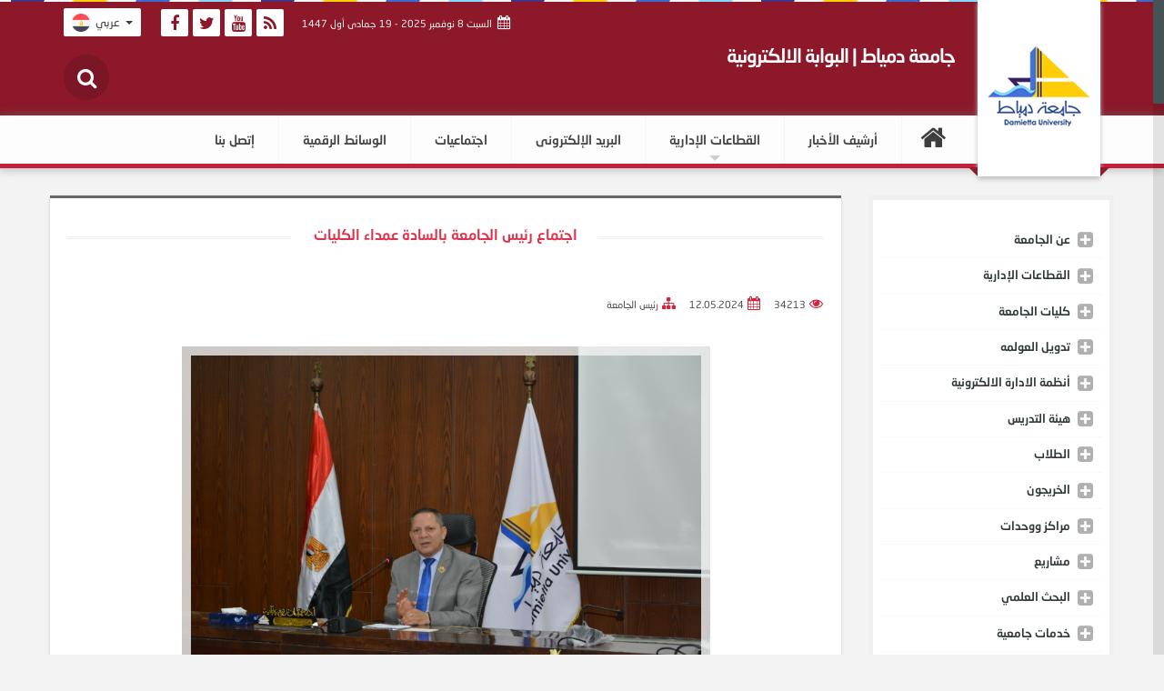

--- FILE ---
content_type: text/html; charset=utf-8
request_url: https://www.du.edu.eg/newd_du/pages/ViewNews.aspx?Lo=988&n=35959
body_size: 85534
content:


<!DOCTYPE html>
<html lang="en">
<head id="ctl00_Head1"><meta charset="utf-8" /><meta content="IE=edge" http-equiv="X-UA-Compatible" /><meta name="description" content=" ...تتطلع جامعة دمياط خلال الخمس سنوات القادمة إلى ارتقاء مكانة متميزة في التعليم والبحث العلمي" /><meta name="keywords" content="جامعة دمياط, Damietta University , كليات جامعة دمياط ,Damietta , Dumyat,دمياط" /><meta name="revisit-after" content="1 days" /><meta name="contact" content="portal@du.edu.eg" /><meta name="SKYPE_TOOLBAR" content="SKYPE_TOOLBAR_PARSER_COMPATIBLE" /><meta content="width=device-width, initial-scale=1" name="viewport" /><title>
	اجتماع رئيس الجامعة بالسادة عمداء الكلياتجامعة دمياط
</title><link id="ctl00_Link1" rel="shortcut icon" href="/favicon.ico" type="image/x-icon" /><link id="ctl00_Link2" rel="icon" href="/favicon.ico" type="image/ico" />
    <!-- Bootstrap -->
    <link href="/newd_du/css/flatstrap.min.css" rel="stylesheet" type="text/css" media="all" /><link href="/newd_du/css/bootstrap-rtl.css" rel="stylesheet" type="text/css" media="all" /><link href="/newd_du/css/font-awesome.min.css" rel="stylesheet" type="text/css" media="all" /><link href="/newd_du/css/ionicons.min.css?v=2.0.1" rel="stylesheet" type="text/css" media="all" /><link href="/newd_du/css/bootstrap-datetimepicker.min.css" rel="stylesheet" type="text/css" media="all" /><link href="/newd_du/css/animate.css" rel="stylesheet" type="text/css" media="all" /><link href="/newd_du/css/scrollbar.css" rel="stylesheet" type="text/css" media="all" /><link rel="stylesheet" type="text/css" href="/newd_du/css/style.css?v=2.3.7" /><link href="/newd_du/css/owl.theme.css" rel="stylesheet" type="text/css" media="all" /><link href="/newd_du/css/slider.css" rel="stylesheet" type="text/css" media="all" />
    <!-- HTML5 shim and Respond.js for IE8 support of HTML5 elements and media queries -->
    <!-- WARNING: Respond.js doesn't work if you view the page via file:// -->
    <!--[if lt IE 9]>
	<script src="https://oss.maxcdn.com/html5shiv/3.7.2/html5shiv.min.js"></script>
	<script src="https://oss.maxcdn.com/respond/1.4.2/respond.min.js"></script>
	<![endif]-->
</head>

<body>
<form name="aspnetForm" method="post" action="./ViewNews.aspx?Lo=988&amp;n=35959" id="aspnetForm">
<div>
<input type="hidden" name="__VIEWSTATE" id="__VIEWSTATE" value="/[base64]/Zg9iq2YjYsSDYrdmF2K/Yp9mGINix2KjZiti5INin2YTZhdiq2YjZhNmKINix2KbZitizINin2YTYrNin2YXYudipINin2YTZitmI2YUgMTIg2YXYp9mK2YggMjAyNCDYp9is2KrZhdin2LnYp9mLINmF2YjYs9i52KfZiyDYqNin2YTYs9in2K/YqSDYudmF2K/Yp9ihINin2YTZg9mE2YrYp9iqINio2KfZhNis2KfZhdi52Kkg2KjYrdi22YjYsSDYp9mE2KPYs9iq2KfYsCDYp9mE2K/Zg9iq2YjYsSDZhdit2YXYryDYudio2K/ZhyDYudmF2KfYtNipINmG2KfYptioINix2KbZitizINin2YTYrNin2YXYudipINmE2LTYptmI2YYg2KfZhNiq2LnZhNmK2YUg2YjYp9mE2LfZhNin2Kgg2YjYp9mE2KPYs9iq2KfYsCDYp9mE2K/[base64]/[base64]/[base64]/[base64]/dGV4dD3Yp9is2KrZhdin2Lkg2LHYptmK2LMg2KfZhNis2KfZhdi52Kkg2KjYp9mE2LPYp9iv2Kkg2LnZhdiv2KfYoSDYp9mE2YPZhNmK2KfYqtis2KfZhdi52Kkg2K/[base64]/[base64]/dD3Yp9is2KrZhdin2Lkg2LHYptmK2LMg2KfZhNis2KfZhdi52Kkg2KjYp9mE2LPYp9iv2Kkg2LnZhdiv2KfYoSDYp9mE2YPZhNmK2KfYqtis2KfZhdi52Kkg2K/[base64]/dXJsPWh0dHBzOi8vd3d3LmR1LmVkdS5lZy9uZXdkX2R1L3BhZ2VzL1ZpZXdOZXdzLmFzcHg/TG89OTg4Jm49MzU5NTkmbmFtZT3Yp9is2KrZhdin2Lkg2LHYptmK2LMg2KfZhNis2KfZhdi52Kkg2KjYp9mE2LPYp9iv2Kkg2LnZhdiv2KfYoSDYp9mE2YPZhNmK2KfYqtis2KfZhdi52Kkg2K/ZhdmK2KfYtyZkZXNjcmlwdGlvbj3Yp9is2KrZhdin2Lkg2LHYptmK2LMg2KfZhNis2KfZhdi52Kkg2KjYp9mE2LPYp9iv2Kkg2LnZhdiv2KfYoSDYp9mE2YPZhNmK2KfYqtis2KfZhdi52Kkg2K/[base64]/Zg9iq2YjYsSDYrdmF2K/Yp9mGINix2KjZiti5INin2YTZhdiq2YjZhNmKINix2KbZitizINin2YTYrNin2YXYudipINin2YTZitmI2YUgMTIg2YXYp9mK2YggMjAyNCDYp9is2KrZhdin2LnYp9mLINmF2YjYs9i52KfZiyDYqNin2YTYs9in2K/YqSDYudmF2K/Yp9ihINin2YTZg9mE2YrYp9iqINio2KfZhNis2KfZhdi52Kkg2KjYrdi22YjYsSDYp9mE2KPYs9iq2KfYsCDYp9mE2K/Zg9iq2YjYsSDZhdit2YXYryDYudio2K/[base64]/[base64]/ZhdmK2KfYtyDZiti02KfYsdmDINmB2Yog2YXYpNiq2YXYsSBRUyDZhNii2LPZitinINio2K/[base64]/[base64]/[base64]/[base64]/[base64]/[base64]/[base64]/[base64]/////D2QFI2N0bDAwJENvbnRlbnRQbGFjZUhvbGRlcjEkRm9ybVZpZXcxDxQrAAdkZGRkZBYAAgFklbzlkGcsRvN7BdxgqwqOV2iy2gqXk2tmfx3+Yhd6LF0=" />
</div>

<div>

	<input type="hidden" name="__VIEWSTATEGENERATOR" id="__VIEWSTATEGENERATOR" value="568AA90D" />
</div>
    <div id="top-area" class="container-fluid">
        <div class="col-md-4">
            <div id="logodiv">
                <div id="logo-container">
                    <a href="/home_newd.aspx">
                        <img class="logo-img" src="/newd_du/images/logo.png" alt="" border="0">
                    </a>
                </div>
            </div>
        </div>
        <div class="col-md-8">
        </div>
    </div>
    <header>
		<div class="arts">
		
             <div class="container-fluid">

                <div class="col-md-6">
                    <h1>جامعة دمياط | البوابة الالكترونية</h1>
                </div>
                <div class="col-md-6">


			<!--<ul id="chg-lang">
			<li class="en"><a title ="English Version" href="/en">EN</a></li>
			<li class="fr"><a title ="Version Française" href="/newd_fr">FR</a></li>
			</ul>-->

     <ul class="nav navbar-nav chg-lng">
      <li class="dropdown">
       <a href="#" class="dropdown-toggle" data-toggle="dropdown"><img class="logo-img" src="/newd_du/images/flags/flag-eg.png" alt=""> عربي <b class="caret"></b></a>
       <ul class="dropdown-menu animated fadeInUp">
         <li class="en"><a href="/en"><img class="logo-img" src="/newd_du/images/flags/flag-uk.png" alt=""> English</a></li>
         <li class="fr"><a href="/newd_fr"><img class="logo-img" src="/newd_du/images/flags/flag-fr.png" alt=""> Française</a></li>
         <li class="sp"><a href="/sp"><img class="logo-img" src="/newd_du/images/flags/flag-sp.png" alt=""> Español</a></li>
       </ul>
     </li>
         </ul>

                    <ul id="socialicons">
                        <li class="Facebook"><a href="https://www.facebook.com/UniversityOfDamietta" target="_blank" title="facebook"><i class="fa fa-facebook"></i></a></li>
                        <li class="Twitter"><a href="https://twitter.com/DamiettaUni" target="_blank" title="Twitter"><i class="fa fa-twitter"></i></a></li>
                        <li class="youtube"><a href="http://www.youtube.com/channel/UCbB4tHh_IHWePpf-Dum32cg" target="_blank" title="Youtube channel"><i class="fa fa-youtube"></i></a></li>
                        <li class="Rss"><a href="https://www.du.edu.eg/du/rssAr.aspx" target="_blank" title="RSS"><i class="fa fa-rss"></i></a></li>
                    </ul>

                    <span id="date"><i class="fa fa-calendar fa-1"></i>
                        <script src="/newd_du/js/date.js" type="text/javascript"></script>
                    </span>

                    <iframe id="search-iframe" name="search-iframe" src="/newd_du/pages/searchIcon.aspx" border="0" frameborder="0" marginheight="0" marginwidth="0" scrolling="no"></iframe>




                </div>
            </div>
            </div>
        </header>
    <div class="container-navbar">
        <nav id="navbar-main" class="navbar navbar-default" role="navigation">
                <div class="container">
                    <div class="navbar-header">
                        <button type="button" class="navbar-toggle collapsed" data-toggle="collapse" data-target="#navbar" aria-expanded="false" aria-controls="navbar">
                            <span class="sr-only">Toggle navigation</span>
                            <span class="icon-bar"></span>
                            <span class="icon-bar"></span>
                            <span class="icon-bar"></span>
                        </button>
                    </div>
                    <div id="navbar" class="navbar-collapse collapse">
                        <ul class="nav navbar-nav">
                            <li class="homeicon"><a href="/home_newd.aspx"><span class="fa fa-home"></span></a></li>

                            <li><a href="/newd_du/pages/newsArchieveNew.aspx">أرشيف الأخبار</a> </li>

                            <li class="dropdown">
                                <a href="#" class="dropdown-toggle" data-toggle="dropdown" role="button" aria-haspopup="true" aria-expanded="false">القطاعات الإدارية<span class="caret"></span></a>
                                <ul class="dropdown-menu animated fadeInUp">
                                    <li><a href="/newd_du/pages/unitCat.aspx?id=5">قطاع شئون التعليم والطلاب</a></li>
                                    <li><a href="/newd_du/pages/unitCat.aspx?id=1">قطاع الدراسات العليا والبحوث</a></li>
                                    <li><a href="/newd_du/pages/unitcat.aspx?id=10">قطاع شئون خدمة المجتمع وتنمية البيئة</a></li>
                                </ul>
                            </li>



                            <li >
                                <a href="https://www.du.edu.eg/newd_du/pages/email.aspx" >البريد الإلكترونى</a>
                                
                            </li>


                            <li><a href="/newd_du/pages/nCatLst.aspx?n=54">اجتماعيات</a></li>
							<li><a href="/newd_du/pages/multimedia.aspx">الوسائط الرقمية</a></li>
                            <li><a href="/newd_du/pages/contactUs.aspx">إتصل بنا</a></li>
                            <!--  <li><a title="للإطلاع على نتائج الاختبارات إضغط هنا" target="_blank"
                            href="http://stdaresult.mans.edu.eg/">نتائج الطلاب</a></li>-->



                        </ul>




                    </div>
                    <!--/.nav-collapse -->
                </div>
                <!--/.container-fluid -->
            </nav>
    </div>
    <div class="container-fluid">
        <div class="row" id="content-box">
            <!-- -->
            <div class="column col-md-3 col-right">
                <div id="linkstore-container">
                    <button id="button-linkstore" type="button" class="btn btn-default" data-toggle="collapse"
                        data-target="#linkstore">
                        <span class="glyphicon glyphicon-collapse-down"></span>عرض القائمة الرئيسية
                    </button>
                    <div id="linkstore" class="collapse">
                        <ul id="accordion" class="accordion">
                            <li>
                                <div class="link down">
                                    <i class="fa fa-plus-square"></i>عن الجامعة</div>
                                <ul class="submenu">
                                    <li><a href="/newd_du/pages/aboutUs.aspx">عن الجامعة</a></li>
                                    <li><a href="/newd_du/pages/adminWord.aspx">إدارة الجامعة</a></li>
                                    <li><a href="/newd_du/pages/unitCat.aspx?id=4">قطاع رئيس الجامعة</a></li>
                                    <li><a href="https://www.du.edu.eg/newd_du/pages/unitData.aspx?id=25&n=175">قطاع أمين عام الجامعة</a></li>
                                    <li><a href="https://www.du.edu.eg/newd_du/pages/unicouncil/UniversityCouncils2021.aspx?id=15">
                                        قرارات مجلس الجامعة</a></li>
                                    <li><a href="/newd_du/pages/vision.aspx">رؤية الجامعة</a></li>
                                    <li><a href="/newd_du/pages/goals.aspx">أهداف الجامعة</a></li>
                                    
                                    <li><a href="https://www.du.edu.eg/newd_du/pages/unitData.aspx?id=55&n=440">بيانات احصائية</a></li>
                                    <li><a href="/newd_du/pages/nCatLst.aspx?n=49">الجامعة فى الصحف</a></li>
                                    <li><a href="/newd_du/pages/listMaps.aspx">خرائط الجامعة</a></li>
                                    <li><a href="/newd_du/pages/Gmaps.aspx">مقر الجامعة بخرائط جوجل</a></li>
                                    <li><a href="/newd_du/pages/annualReport.aspx">التقرير السنوي للجامعة</a></li>
                                    <div class="link down">
                                        <i class="fa fa-plus-square"></i>الخطة الاستراتيجية للجامعة</div>
                                    <ul class="submenu">
                                        <li><a href="/newd_du/pages/aboutStratigy.aspx">مقدمة</a></li>
                                        <li><a href="/newd_du/pages/teamStratigy.aspx">فريق الاعداد</a></li>
                                        <li><a href="/newd_du/pages/startigicPlanRules.aspx">أسس ومنطلقات</a></li>
                                    </ul>
                                </ul>
                            </li>
                            <li>
                                <div class="link down">
                                    <i class="fa fa-plus-square"></i>القطاعات الإدارية</div>
                                <ul class="submenu">
                                    <li><a href="/newd_du/pages/leaderset.aspx">تعيينات القيادات الجامعية</a></li>
                                    <li><a href="/newd_du/pages/unitData.aspx?id=37&n=273">التنظيم والادارة</a></li>
                                    <li><a href="http://newhr.mans.edu.eg/search/" target="_blank">بيانات اعضاء هيئة التدريس
                                        والعاملون</a></li>
                                    <li class="subtitle">شئون التعليم و الطلاب</li>
                                    <li><a href="/newd_du/pages/unitCat.aspx?id=5">قطاع شئون التعليم والطلاب</a></li>
                                    <li><a href="/newd_du/pages/unitCat.aspx?id=5">إدارة مكتب النائب</a></li>
                                    <li><a href="/newd_du/pages/unitCat.aspx?id=22">الإدارة العامة لشئون التعليم والطلاب</a></li>
                                    <li><a href="/newd_du/pages/unitData.aspx?id=17&n=247">إدارة الشئون الطبية</a></li>
                                    <li><a href="/newd_du/pages/unitcat.aspx?id=3">الإدارة العامة لرعاية الطلاب</a></li>
                                    <li><a href="https://www.du.edu.eg/newd_du/pages/unitData.aspx?id=18&n=387">إدراة المدن الجامعيه</a></li>
                                    <!-- <li><a href="/newd_du/pages/unitCat.aspx?id=5">قطاع شئون التعليم والطلاب</a></li>
						<li><a href="/newd_du/pages/unitcat.aspx?id=3">إدارة رعاية الطلاب</a></li>
						<li><a href="/newd_du/pages/underProg.aspx">البرامج الأكاديمية للبكالوريوس والليسانس</a></li>
						<li><a href="http://app1.mans.edu.eg/sas/visitor/course/" target="_blank">تفاصيل المقررات
							الدراسية للكليات</a></li>
						<li><a href="https://www.du.edu.eg/apro.htm" target="_blank">البرامج الأكاديمية وتوصيف
							المقررات</a></li>
						<li><a href="http://mudb.mans.edu.eg/sas/visitor/exam/" target="_blank">أرقام الجلوس
							وأماكن ومواقع اللجان</a></li>-->
                                    <li class="subtitle">شئون الدراسات العليا و البحوث</li>
                                    <li><a href="/newd_du/pages/unitcat.aspx?id=1">قطاع الدراسات العليا والبحوث</a></li>
                                    <li><a href="/newd_du/pages/unitData.aspx?id=8">إدارة البحوث</a></li>
                                    <li><a href="/newd_du/pages/unitCat.aspx?id=32">الإدارة العامة للعلاقات الثقافية</a></li>
                                    
                                    <li><a href="https://www.du.edu.eg//newd_du/pages/unitData.aspx?id=31&n=281">الإدارة
                                        العامة للمكتبات</a></li>
                                    <li><a href="/newd_du/pages/postProg.aspx">البرامج الاكاديمية للدراسات العليا</a></li>
                                    
                                    <li><a href="https://www.du.edu.eg/files/pgs-guide.pdf" target="_blank">دليل الدراسات
                                        العليا</a></li>
                                    <li><a href="https://www.du.edu.eg/files/masterGuide.pdf" target="_blank">لائحة تنظيم
                                        اعمال الامتحانات</a></li>
                                    <li class="subtitle">شئون خدمة المجتمع و تنمية البيئة</li>
                                    <li><a href="/newd_du/pages/unitcat.aspx?id=10">قطاع شئون خدمة المجتمع وتنمية البيئة</a></li>
                                    <li><a href="/newd_du/pages/unitData.aspx?id=10&n=69">تشكيل مجلس شئون خدمة المجتمع</a>
                                    </li>
                                    <li><a href="/newd_du/pages/unitCat.aspx?id=14">صندوق الرعاية الطبية</a> </li>
                                    <!--<li> <a href="/newd_du/pages/unitData.aspx?id=27">مراكز ووحدات الجامعة</a></li>
						<li><a href="/newd_du/pages/unitCat.aspx?id=28"> المشروعات البيئية</a></li>
						<li><a href="/newd_du/pages/unitData.aspx?id=10&n=186">انجازات قطاع خدمة المجتمع وتنمية البيئة</a></li>-->
                                    <li><a href="/newd_du/pages/nCatLst.aspx?n=5">اهم الأخبار والأحداث</a></li>
                                    <li><a href="/newd_du/pages/unitData.aspx?id=10&n=188">التواصل مع القطاع </a></li>
                                </ul>
                            </li>
                            <li>
                                <div class="link down">
                                    <i class="fa fa-plus-square"></i>كليات الجامعة</div>
                                <ul class="submenu">
                                    <li><a href="https://edu.du.edu.eg/" target="_blank">كلية التربية</a></li>
                                    <li><a href="https://sci.du.edu.eg/" target="_blank">كلية العلوم</a></li>
                                    <li><a href="https://com.du.edu.eg/" target="_blank">كلية التجارة</a></li>
                                    <li><a href="https://art.du.edu.eg/" target="_blank">كلية الآداب</a></li>
                                    <li><a href="https://agr.du.edu.eg/" target="_blank">كلية الزراعة</a></li>
                                    <li><a href="https://spe.du.edu.eg/" target="_blank">كلية التربية النوعية</a></li>
                                    <li><a href="https://phy.du.edu.eg/" target="_blank">كلية التربية الرياضية</a></li>
                                    <li><a href="https://www.du.edu.eg/faculty/app/" target="_blank">كلية الفنون التطبيقية</a></li>
                                    <li><a href="https://eng.du.edu.eg/" target="_blank">كلية الهندسة</a></li>
                                    <li><a href="https://law.du.edu.eg/" target="_blank">كلية الحقوق</a></li>
                                    <li><a href="https://arch.du.edu.eg/" target="_blank">كلية الآثار</a></li>
									<li><a href="https://nur.du.edu.eg/" target="_blank">كلية التمريض</a></li>
									<li><a href="https://cai.du.edu.eg/" target="_blank">كلية الحاسبات والذكاء الاصطناعى</a></li>
                                    <li><a href="https://med.du.edu.eg" target="_blank">كلية الطب</a></li>
                                </ul>
                            </li>
                                <li>
                                    <div class="link down">
                                        <i class="fa fa-plus-square"></i>تدويل العولمه
                                    </div>
                                    <ul class="submenu">
                                        <li><a href="/newd_du/pages/IG-sustainable-development.aspx">التنمية المستدامة</a></li>
                                        <li><a href="/newd_du/pages/IG-International-agreements.aspx">الإتفاقات الدولية</a></li>
                                        <li><a href="/newd_du/pages/IG-projects.aspx">المشاريع الدولية</a></li>
                                        <li><a href="https://www.du.edu.eg/centers/Qaap__new/pages/aboutstratigy.aspx">الخطه الإستراتيجيه للجامعه</a></li>
                                        <li><a href="/newd_du/pages/under-construction.aspx">سياسة التدويل بجامعة دمياط</a></li>
                                        <li><a href="/newd_du/pages/under-construction.aspx">المجالات البحثيه</a></li>
                                        <li><a href="/newd_du/pages/unitCat.aspx?id=2">الوافدين</a></li>
                                    </ul>
                                </li>
                            <li>
                                <div class="link down">
                                    <i class="fa fa-plus-square"></i>أنظمة الادارة الالكترونية</div>
                               <ul class="submenu">
                                        <li><a href="http://allstd.mans.edu.eg/" target="_blank">نظام ابن الهيثم لادارة شئون
                                            الطلاب</a></li>
                                        <li><a href="http://graduates.mans.edu.eg/" target="_blank">نظام ابن الهيثم لادارة شئون
                                            الخريجين</a></li>
                                        <li><a href="http://pgs.mans.edu.eg" target="_blank">نظام ابن الهيثم ادارة الدراسات
                                            العليا</a></li>
                                            <li><a href="https://newhr.mans.edu.eg/" target="_blank">البوابة الالكترونية للعاملين</a></li>
                                            <li><a href="https://mymans.mans.edu.eg/login" target="_blank">البوابة الالكترونية لأعضاء هيئة التدريس</a></li>
                                            <li><a href="https://myu.mans.edu.eg" target="_blank">البوابة الالكترونية للطلاب</a></li>

                                            <li><a href="https://crs.mans.edu.eg/" target="_blank">نظام ادارة العلاقات الثقافية</a></li>
                                            <li><a href="http://qbank.mans.edu.eg/login" target="_blank">نظام بنك الأسئلة</a></li>
                                            <li><a href="https://alfarabi.mans.edu.eg" target="_blank">نظام الفارابى لادارة جودة التعليم والتعلم </a></li>
                                            <li><a href="http://cash.mans.edu.eg/" target="_blank">نظام الخزينة </a></li>

                                        
                                        <li><a href="http://hr.mans.edu.eg/AlFarouk/system/HR.htm" target="_blank">نظام الفاروق
                                            ملفات واستحقاقات</a></li>
                                        <li><a href="http://timeatt.mans.edu.eg/" target="_blank">نظام الفاروق حضور وانصراف</a></li>
                                        <li><a href="http://alzahraa.mans.edu.eg/" target="_blank">نظام الزهراء لادارة المدن
                                            الجامعية</a></li>
                                        <li><a href="http://library.du.edu.eg/" target="_blank">نظام المستقبل لادارة المكتبات</a></li>
                                        
                                        <li><a href="http://hr.mans.edu.eg/AlFarouk/system/newIndex.htm" target="_blank">نظم الادارة الالكترونية
                                            فى الجامعات المصرية</a></li>
                                       
                                        <li><a href="https://stores.mans.edu.eg/static/Stores/stIndex.html" target="_blank">نظام الامين
                                            لادارة المخازن والعهد</a></li>
                                        <li><a href="http://archive.du.edu.eg/" target="_blank">نظام إدارة وحفظ المستندات</a></li>
                                        
                                        <li><a href="http://app5.mans.edu.eg/mudb3/PrivateAccounts/LogIn/PrivateAccounts.htm"
                                            target="_blank">نظام الحسابات الخاصة</a></li>
                                        <li><a href="https://bsheet.mans.edu.eg/" target="_blank">نظام التصحيح الالكترونى</a></li>
                                    </ul>
                            </li>
                                       
                            <li>
                                <div class="link down">
                                    <i class="fa fa-plus-square"></i>هيئة التدريس</div>
                                <ul class="submenu">
                                    <li><a href="/newd_du/pages/staff.aspx">أعضاء هيئة التدريس</a></li>
                                    
                                    <li><a href="/newd_du/pages/staffSer.aspx">خدمات أعضاء هيئة التدريس</a></li>
                                    <li><a href="/newd_du/pages/staffSearch.aspx">البحث عن أعضاء هيئة التدريس</a></li>
                                    <li><a href="https://www.du.edu.eg/staffclub/">نادى أعضاء هيئة التدريس</a></li>
                                    <li><a href="/newd_du/pages/unitCat.aspx?id=14" target="_blank">وحدة الرعاية الطبية
                                    </a></li>
                                </ul>
                            </li>
                            <li>
                                <div class="link down">
                                    <i class="fa fa-plus-square"></i>الطلاب</div>
                                <ul class="submenu">
                                    <li><a href="/newd_du/pages/unitCat.aspx?id=6">قطاع الطلاب</a></li>
                                    <li><a href="/newd_du/pages/unitCat.aspx?id=2">ادارة الوافدين</a></li>
                                    <li><a href="/newd_du/pages/stuSer.aspx">خدمات الطلاب</a></li>
                                    
                                   
                                    <li><a href="/newd_du/pages/unitData.aspx?id=18&n=387">إسكان الطلاب</a></li> 
                                    <li><a href="https://adfs.du.edu.eg/adfs/ls/?SAMLRequest=fVLLTgIxFN2b%2BA9N9%2FPURNIwY1BjJPExgcGFu9JehmKnHXs7oH%2FvMEDERFl0c3p6Hrd3eP1Za7IGh8qajCZhTAkYYaUyVUZn5X0woNf5%2BdkQea0bNmr90kzgowX0pHtpkPUXGW2dYZajQmZ4Dci8YNPR0yNLw5g1znorrKZkfJdR%2FS5XAHKx4rU0stKVgFrP5XJZGc6FWOmmWc1hrih5PcRKt7HGiC2MDXpufAfFaRrEgyAdlEnMkit2cflGSbF3ulFm1%2BBUrPmOhOyhLIugeJmWvcBaSXDPHTujlbWVhlDYemtfcES17uAF1wiUjBDB%2BS7grTXY1uCm4NZKwGzymNGl9w2yKNpsNuGPTMQj2YawPVXEBdK8Hyzru7mjiZ5Ozg%2FONP9bexgdyeb7z9t2Gt8VVivxRUZa282tA%2B67Qt61XZ9762ru%2F3dOwqRHlAwWPZW1BhsQaqFAUhLlO9ffW9Ltzjc%3D&RelayState=https%3A%2F%2Fwww.google.com%2Fa%2Fdu.edu.eg%2FServiceLogin%3Fservice%3Dmail%26passive%3Dtrue%26rm%3Dfalse%26continue%3Dhttps%253A%252F%252Fmail.google.com%252Fmail%252Facs%252F%26ss%3D1%26ltmpl%3Ddefault%26ltmplcache%3D2%26emr%3D1%26osid%3D1">البريد الإلكتروني للطلاب</a></li>
                             
                                    <li><a href="/newd_du/pages/underProg.aspx">البرامج الأكاديمية والمقررات</a></li>
                                   
                                        <li><a href="/newd_du/pages/unitData.aspx?id=52&n=420">إدارة التربية العسكرية </a></li>

                                </ul>
                            </li>
                            <li>
                                <div class="link down">
                                    <i class="fa fa-plus-square"></i>الخريجون</div>
                                <ul class="submenu">
                                    
                                    <li><a href="https://www.du.edu.eg/newd_du/pages/unitData.aspx?id=40&n=295">خدمات</a></li>
                                    <li><a href="https://www.du.edu.eg/newd_du/pages/unitData.aspx?id=40&n=296">نقابات</a></li>
                                </ul>
                            </li>
                            <li>
                                <div class="link down">
                                    <i class="fa fa-plus-square"></i>مراكز ووحدات</div>
                                <ul class="submenu">
                                    <li><a href="https://www.du.edu.eg/centers/Qaap__new/" target="_blank">مركز ضمان الجودة
                                        وتقييم الاداء </a></li>
                                        
                                            <li><a href="https://www.du.edu.eg/centers/MeasurEval-NEW/home.aspx" target="_blank">مركز القياس والتقويم
                                             </a></li>
                                    <li><a href="https://www.du.edu.eg/centers/dudcNew/" target="_blank">مركز تطوير الأداء</a></li>
                                    
                                    <li><a href="https://www.du.edu.eg/centers/sccd/home.aspx" target="_blank">مركز الحساب
                                        العلمي </a></li>
                                        <li><a href="https://www.du.edu.eg/centers/Edu-Tech/" target="_blank">مركز تكنولوجيا التعليم
                                             </a></li>
                                              <li><a href="https://du.edu.eg/centers/decpcnew/home.aspx" target="_blank">مركز انتاج المقررات الإلكترونية
                                             </a></li>
                                     <li><a href="https://www.du.edu.eg/centers/epsa/" target="_blank">مركز البرامج الإثرائية والتدريب الإداري
                                             </a></li>
                                    <li><a href="https://www.du.edu.eg/grantoffice" target="_blank">مكتب المنح الدولية </a>
                                    </li>
                                     <li><a href="https://du.edu.eg/centers/businessNursery/" target="_blank">مركز حاضنات الأعمال وبيت الخبرة</a>
                                            </li>
                                </ul>
                            </li>
                            <li>
                                <div class="link down">
                                    <i class="fa fa-plus-square"></i>مشاريع</div>
                                <ul class="submenu">
                                    <li><a href="/newd_du/pages/unitCat.aspx?id=13">تطوير نظم وتكنولوجيا المعلومات ICTP
                                    </a></li>
                                    <li><a href="https://www.du.edu.eg/centers/citc/home.aspx" target="_blank">رفع كفاءة
                                        شبكة ومركز معلومات الجامعة</a></li>
                                    <li><a href="https://www.du.edu.eg/centers/portal/" target="_blank">استكمال تفعيل وتشغيل
                                        البوابة الإلكترونية</a></li>
                                    <li><a href="https://du.edu.eg/centers/decpcnew/home.aspx" target="_blank">مشروع إتاحة
                                        المحتوى التعليمى الإلكترونى</a></li>
                                    <li><a href="https://www.du.edu.eg/centers/digitalLib/" target="_blank">المكتبة الرقمية</a></li>
                                  
                                    <li><a href="https://www.du.edu.eg/newd_du/pages/unitData.aspx?id=13&n=322">معمل السوائل
                                        فوق الحرجة</a></li>
                                </ul>
                            </li>
                            <li>
                                <div class="link down">
                                    <i class="fa fa-plus-square"></i>البحث العلمي</div>
                                <ul class="submenu">
                                    <li>            <a href="http://publication.du.edu.eg/journal/ojs302design/index.php/uni/index">مستودع النشر العلمى للجامعة </a></li>

                                    
                                    <li><a href="/newd_du/pages/knowemb.aspx" target="_blank">سفارة المعرفة</a></li>
                                    <li><a href="http://library.du.edu.eg/eulc_v5/libraries/start.aspx?ScopeID=1.70."
                                        target="_blank">المكتبة الـرقميــة</a> </li>
                                  
                                    <li><a href="/newd_du/pages/ChooseUniThesis.aspx" target="_blank">البحث فى الرسائل المسجلة
                                        والممنوحة</a> </li>
                                    <li><a href="https://www.du.edu.eg/research/" target="_blank">الأبحاث والرسائل العلمية
                                    </a></li>
                                    <li><a href="http://db.du.edu.eg/eulc_v5/libraries/start.aspx?ScopeID=1.70.&fn=portal&flag=Thesis"
                                        target="_blank">قواعد بيانات الأبحاث</a> </li>
                                    <li><a href="http://demo.ovid.com/demo/EUL/" target="_blank">اتحاد مكتبات الجامعات المصرية
                                    </a></li>
                                    <li>
                                        <div class="link down">
                                            <i class="fa fa-plus-square"></i>المجلات العلمية</div>
                                        <ul class="submenu">
                                             <li><a href="http://publication.du.edu.eg/journal/ojs302design/index.php/spe/index">المجلة العلمية للتربية النوعية</a></li>
                                                    <li><a href="http://publication.du.edu.eg/journal/ojs302design/index.php/edu/index">المجلة العلمية لكلية التربية</a></li>
                                                    <li><a href="http://publication.du.edu.eg/journal/ojs302design/index.php/agr/index">المجلة العلمية لكلية الزراعة</a></li>
                                                    <li><a href="http://publication.du.edu.eg/journal/ojs302design/index.php/law/index">المجلة العلمية لكلية الحقوق</a></li>

                                                    <li><a href="http://publication.du.edu.eg/journal/ojs302design/index.php/comm/index">المجلة العلمية لكلية التجارة</a></li>
                                                      <li><a href="http://publication.du.edu.eg/journal/ojs302design/index.php/app/index">المجلة العلمية لكلية الفنون التطبيقية</a></li>
                                                    

                                        </ul>
                                    </li>
                                    <li>
                                        <div class="link down">
                                            <i class="fa fa-plus-square"></i>الاهتمامات البحثية بالجامعة</div>
                                        <ul class="submenu">
                                            <li><a href="/newd_du/pages/ksearch.aspx">البحث عن عضو هيئة التدريس بالمجال البحثي </a>
                                            </li>
                                            <li><a href="/newd_du/pages/FieldSeR.aspx">البحث عن المجال البحثي</a></li>
                                        </ul>
                                    </li>
                                    
                                    <li><a href="http://scholar.google.com.eg/citations?hl=en&view_op=search_authors&mauthors=damietta+university"
                                        target="_blank">الباحث الأكاديمى لجوجل</a></li>
                                    <li><a href="/newd_du/pages/calender.aspx?e=seminar">الندوات</a></li>
                                    <li class="webwidget_menu_close"><a href="/newd_du/pages/calender.aspx?e=conference">
                                        المؤتمرات</a></li>
                                    <li><a href="files/ScientificResearchList.pdf" target="_blank">لائحة النشر العلمى </a>
                                    </li>
                                    <li><a href="/newd_du/pages/ChooseUniThesis.aspx" target="_blank">مستودع الرسائل العلمية
                                        بالجامعات المصرية</a></li>
                                    <li><a href="/newd_du/pages/ChooseUniThesis.aspx" target="_blank">البحث فى الرسائل الجامعية</a></li>
                                </ul>
                            </li>
                            <li>
                                <div class="link down">
                                    <i class="fa fa-plus-square"></i>خدمات جامعية</div>
                                <ul class="submenu">
                                    <li><a href="/newd_du/pages/unitcat.aspx?id=38">نماذج إلكترونية </a></li>
                                    <li><a href="/newd_du/pages/stuSer.aspx">خدمات الطلاب</a></li>
                                    <li><a href="/newd_du/pages/staffSer.aspx">خدمات اعضاء هيئة التدريس</a></li>
                                    <li><a href="/newd_du/pages/nCatLst.aspx?n=39">بروتوكولات تعاون </a></li>
                                </ul>
                            </li>
                            <li><a href="https://www.du.edu.eg/newd_du/pages/unitData.aspx?id=55&n=440">بيانات إحصائية</a></li>
                                 <li><a href="https://www.du.edu.eg/centers/QAApnew/pages/aboutstratigy.aspx">الخطة الاستراتيجية</a></li>

                            <li>
                                <div style="border-top: 1px solid #ececec;" class="link down">
                                    <i class="fa fa-plus-square"></i>روابط هامة
                                </div>
                                <ul class="submenu">
                                    <li>
                                        <div class="link down">
                                            <i class="fa fa-plus-square"></i>الجامعات المصرية
                                        </div>
                                        <ul class="submenu">
                                            <li><a href="https://cu.edu.eg/ar/Home" target="_blank">جامعة القاهرة</a></li>
                                                <li><a href="http://www.alexu.edu.eg/index.php/ar/" target="_blank">جامعة الاسكندرية</a></li>
                                                <li><a href="http://www.asu.edu.eg/ar" target="_blank">جامعة عين شمس</a></li>
                                                <li><a href="https://www.aun.edu.eg/main/ar/home" target="_blank">جامعة أسيوط</a></li>
                                                <li><a href="http://www.mans.edu.eg/" target="_blank">جامعة المنصورة</a></li>
                                                <li><a href="http://www.tanta.edu.eg/" target="_blank">جامعة طنطا</a></li>
                                                <li><a href="http://www.zu.edu.eg/" target="_blank">جامعة الزقازيق</a></li>
                                                <li><a href="http://www.helwan.edu.eg/" target="_blank">جامعة حلوان</a></li>
                                                <li><a href="http://www.menofia.edu.eg/" target="_blank">جامعة المنوفية</a></li>
                                                <li><a href="http://www.minia.edu.eg/" target="_blank">جامعة المنيا</a></li>
                                                <li><a href="http://suez.edu.eg/ar/" target="_blank">جامعة قناة السويس</a></li>
                                                <li><a href="http://www.svu.edu.eg/" target="_blank">جامعة جنوب الوادي</a></li>
                                                <li><a href="http://www.bu.edu.eg/" target="_blank">جامعة بنها</a></li>
                                                <li><a href="https://www.bsu.edu.eg/" target="_blank">جامعة بني سويف</a></li>
                                                <li><a href="http://www.fayoum.edu.eg/" target="_blank">جامعة الفيوم</a></li>
                                                <li><a href="http://www.sohag-univ.edu.eg/" target="_blank">جامعة سوهاج</a></li>
                                                <li><a href="http://www.kfs.edu.eg/" target="_blank">جامعة كفر الشيخ</a></li>
                                                <li><a href="http://www.psu.edu.eg/" target="_blank">جامعة بورسعيد</a></li>
                                                <li><a href="http://www.damanhour.edu.eg/" target="_blank">جامعة دمنهور</a></li>
                                                <li><a href="http://usc.edu.eg/" target="_blank">جامعة مدينة السادات</a></li>
                                                <li><a href="https://aswu.edu.eg/" target="_blank">جامعة أسوان</a></li>
                                                <li><a href="http://suezuniv.edu.eg/index.php/ar/" target="_blank">جامعة السويس</a></li>
                                                <li><a href="http://aru.edu.eg/" target="_blank">جامعة العريش</a></li>
                                                <li><a href="http://www.gu.edu.eg/ar" target="_blank">جامعة جلالة</a></li>
                                                <li><a href="http://www.aiu.edu.eg/ar" target="_blank"> جامعة العلمين الدولية</a></li>
                                                <li><a href="http://www.ksiu.edu.eg/ar" target="_blank">  جامعة سلمان الدولية</a></li>
                                                <li><a href="#" target="_blank">  جامعة المنصورة الجديدة</a></li>

                                        </ul>
                                    </li>
                                    <li>
                                        <div class="link down">
                                            <i class="fa fa-plus-square"></i>اقسام ارشيف الاخبار
                                        </div>
                                        <ul id="ctl00_lstNewsCategories" class="submenu">
                                        </ul>
                                    </li>
                                    <!-- <li><a href="/newd_du/pages/votes.aspx">استطلاع رأي</a></li> -->
                                    <li><a href="https://www.du.edu.eg/exStore" target="_blank">مستودع الامتحانات</a></li>
                                    <li><a href="https://www.du.edu.eg/curSearch/" target="_blank">المقررات الدراسية</a></li>
                                    <li><a href="https://www.du.edu.eg/helpdesk/" target="_blank">الدعم الفني</a></li>
                                    <li><a href="https://cdm.edu.eg/cdm/" target="_blank">قطاع الشئون الثقافية
                                        والبعثات</a></li>
                                    <li><a href="/newd_du/pages/photoGallery.aspx">مكتبة الصور</a></li>
                                    <li><a href="/newd_du/pages/jobOffers.aspx">وظائف شاغرة</a></li>
                                    <li><a href="https://www.du.edu.eg/files/قانون تنظيم الجامعات المصرية.pdf" target="_blank">
                                        قانون تنظيم الجامعات</a></li>
                                    <li><a href="/newd_du/pages/rssviewer.aspx" target="_blank">أخبار الجامعات المصرية</a></li>
                                    <li><a href="http://www.scu.eun.eg/" target="_blank">المجلس الأعلي للجامعات</a></li>
                                    <li><a href="https://www.du.edu.eg/centers/qaapnew/pages/archive.aspx" target="_blank">مشروع ضمان الجودة و الاعتماد</a></li>
                                    <li><a href="http://www.arabicacademy.org.eg/" target="_blank">مجمع اللغة العربية</a></li>
                                    <li><a href="http://www.stdf.org.eg/" target="_blank">صندوق العلوم و التنمية التكنولوجية</a></li>
                                </ul>
                            </li>
							
							
							
                                <li>
                                    <div class="link down">
                                        <i style="color: #fead08;" class="fa fa-plus-square"></i>التعليم عن بعد
												<span class="badge badge-danger flash">جديد</span>
												<style>
												span.badge.flash{
													float: left;
													margin-left: 10px;
													background-color: #c52039;
												}
												.flash {
												   animation-name: flash;
													animation-duration: 0.4s;
													animation-timing-function: linear;
													animation-iteration-count: infinite;
													animation-direction: alternate;
													animation-play-state: running;
												}
												@keyframes flash {
													from {color: #c52039;}
													to {color: white;}
												}
												.badge {
													padding: 3px 9px 7px;
													font-size: 10px;
													font-weight: 600;
													border-radius: 4px;
												}
												</style>
                                    </div>
                                    <ul class="submenu">
                                        <li><a href="https://edu.du.edu.eg/Unit/Details/85">كلية التربية</a></li>
                                        <li><a href="https://sci.du.edu.eg/Unit/Details/46">كلية العلوم</a></li>
                                        <li><a href="https://com.du.edu.eg/Unit/Details/54">كلية التجارة</a></li>
                                        <li><a href="https://www.du.edu.eg/faculty/art/up/unitCat.aspx?id=1061">كلية الآداب</a></li>
                                        <li><a href="https://www.du.edu.eg/faculty/agr/up/unitCat.aspx?id=62">كلية الزراعة</a></li>
                                        <li><a href="https://www.du.edu.eg/faculty/spe/pages/unitCat.aspx?id=1064">كلية التربية النوعية</a></li>
                                        <li><a href="https://www.du.edu.eg/faculty/phy/up/unitCat.aspx?id=1038">كلية التربية الرياضية</a></li>
                                        <li><a href="https://www.du.edu.eg/faculty/app/up/unitCat.aspx?id=53">كلية الفنون التطبيقية</a></li>
                                        <li><a href="https://www.du.edu.eg/faculty/eng/pages/unitCat.aspx?id=1022">كلية الهندسة</a></li>
                                        <li><a href="https://www.du.edu.eg/faculty/law/pages/unitCat.aspx?id=16">كلية الحقوق</a></li>
                                        <li><a href="https://www.du.edu.eg/faculty/arch/pages/unitCat.aspx?id=1007">كلية الآثار</a></li>
                                        <li><a href="https://www.du.edu.eg/faculty/nur/pages/unitCat.aspx?id=12">كلية التمريض</a></li>
                                        <li><a href="https://cis.du.edu.eg/Unit/Details/1002">كلية الحاسبات والذكاء الاصطناعى</a></li>
                                    </ul>
                                     <li><a href="https://www.du.edu.eg/newd_du/pages/unitData.aspx?id=60&n=477">المؤتمر الطلابى
                                            </a></li>
                                </li>




                        </ul>
                    </div>
                </div>
                
                <section id="calender">
                        <div class="title">
                            <span class="fa fa-calendar"></span>
                            <p>أرشيف الأخبار</p>
                        </div>
                        <div class="content">
                            <div class="row">
                                <div class="col-md-12">

                                    <div style="overflow: hidden;">
                                        <div id="datetimepicker12"></div>
                                        <input id="btnDateNews" type="button" class="btn btn-primary btn-sm btn-block btn-days-news" value="أخبار هذا اليوم" />
                                    </div>

                                </div>
                            </div>

                        </div>

                    </section>
            </div>
            <div id="inner-container" class="col-md-9">
                <div id="innerpage" class="news">
                    
    <div id="ctl00_ContentPlaceHolder1_news_inside">
  


        <table cellspacing="0" border="0" id="ctl00_ContentPlaceHolder1_FormView1" style="border-collapse:collapse;">
	<tr>
		<td colspan="2">

		<h1><span><span id="ctl00_ContentPlaceHolder1_FormView1_titleLbl">اجتماع رئيس الجامعة بالسادة عمداء الكليات</span></span></h1>

		
 				<div id="top-options">
			<span class="category" title="التصنيف"><span id="ctl00_ContentPlaceHolder1_FormView1_Label2">رئيس الجامعة</span><i class="fa fa-sitemap"></i></span>
			<span class="date" title="تاريخ الاضافة"><span id="ctl00_ContentPlaceHolder1_FormView1_bodyDate">12.05.2024</span><i class="fa fa-calendar fa-1"></i></span>
			<span class="views" title="عدد المشاهدات"><span id="ctl00_ContentPlaceHolder1_FormView1_bodyLabel2">34213</span><i class="fa fa-eye"></i></span>
				</div>
			
			
			
                </div>
 
 
 				<center id="news-primg">
				<div class="img-shadow">
				
                    <!-- <img src="../../arImageHandler.ashx?img= 35959" style="border-width:0px;" />		 -->
                    <img src="https://www.du.edu.eg/upFilesCenter/uni/1715527814.jpg" style="border-width:0px;" />				
				
				</div>
				</center>

				
				
				
				
                <div id="news-text">
                    <span id="ctl00_ContentPlaceHolder1_FormView1_Label1"><div dir="rtl" style="text-align: justify;">
	<span style="font-size:16px;"><strong>عقد الأستاذ الدكتور حمدان ربيع المتولي رئيس الجامعة اليوم 12 مايو 2024 اجتماعاً موسعاً بالسادة عمداء الكليات بالجامعة بحضور الأستاذ الدكتور محمد عبده عماشة نائب رئيس الجامعة لشئون التعليم والطلاب والأستاذ الدكتور محمد عبد الحميد شهاب وكيل كلية التجارة لشئون التعليم والطلاب والقائم بعمل أمين عام الجامعة لمتابعة العمل بكليات وقطاعات الجامعة المختلفة.&nbsp;</strong></span></div>
<div dir="rtl" style="text-align: justify;">
	&nbsp;</div>
<div dir="rtl" style="text-align: justify;">
	<span style="font-size:16px;"><strong>ناقش الإجتماع عدة ملفات رئيسية متعلقة بالعملية التعليمية والبحثية وفي مقدمتها كافة التجهيزات لبدء امتحانات الفصل الدراسي الثاني للعام الجامعي الحالي مع عرض كافة المشاكل والعراقيل التي واجهت سير العملية الامتحانية في&nbsp; الفترات السابقة وكيفية معالجتها وتقديم بيئة عمل مناسبة خلال فترة الإمتحانات .</strong></span></div>
<div dir="rtl" style="text-align: justify;">
	<img alt="" src="https://www.du.edu.eg/upFilesCenter/uni/1715527696.jpg" style="width: 750px; height: 500px;" /><img alt="" src="https://www.du.edu.eg/upFilesCenter/uni/1715527711.jpg" style="width: 750px; height: 500px;" /><img alt="" src="https://www.du.edu.eg/upFilesCenter/uni/1715527733.jpg" style="width: 750px; height: 500px;" /><img alt="" src="https://www.du.edu.eg/upFilesCenter/uni/1715527747.jpg" style="width: 750px; height: 500px;" /><img alt="" src="https://www.du.edu.eg/upFilesCenter/uni/1715527761.jpg" style="width: 750px; height: 405px;" /></div>
</span>
                </div>
				
				
				
 
				

 				<div id="news-bottom-area">
				 <div class="row">
				 <div class="col-md-3 col-xs-6">
				 <a class="btn btn-dark" href="newsArchieveNew.aspx?Tby=4Fg">أرشيف الأخبار</a>
 				 </div>
				 <div class="col-md-6 center-line">

				 </div>
				 <div class="col-md-3 col-xs-6 text-left sharethis">
				 
			<span class="sharetxt">انشر الخبر :</span>
			<span class="shareimg">
<div><a href='https://twitter.com/intent/tweet?text=اجتماع رئيس الجامعة بالسادة عمداء الكلياتجامعة دمياط&url=https://www.du.edu.eg/newd_du/pages/ViewNews.aspx?Lo=988&n=35959' target='_blank' ><img alt='tweet' title='tweet' src='https://www.du.edu.eg/du/images/twitter_share.jpg' /></a><a href='https://www.facebook.com/sharer/sharer.php?u=https://www.du.edu.eg/newd_du/pages/ViewNews.aspx?Lo=988&n=35959' target='_blank' ><img alt='share' title='share' src='https://www.du.edu.eg/du/images/facebook_share.jpg' /></a><a href='http://blogger.com/blog-this.g?t=اجتماع رئيس الجامعة بالسادة عمداء الكلياتجامعة دمياط https://www.du.edu.eg/newd_du/pages/ViewNews.aspx?Lo=988&n=35959&n=اجتماع رئيس الجامعة بالسادة عمداء الكلياتجامعة دمياط&u=https://www.du.edu.eg/newd_du/pages/ViewNews.aspx?Lo=988&n=35959'  target='_blank'><img alt='share' title='share' src='https://www.du.edu.eg/du/images/Blogger_logo.png' /></a><a href='http://www.tumblr.com/share/link?url=https://www.du.edu.eg/newd_du/pages/ViewNews.aspx?Lo=988&n=35959&name=اجتماع رئيس الجامعة بالسادة عمداء الكلياتجامعة دمياط&description=اجتماع رئيس الجامعة بالسادة عمداء الكلياتجامعة دمياط https://www.du.edu.eg/newd_du/pages/ViewNews.aspx?Lo=988&n=35959'  target='_blank'><img alt='share' title='share' src='https://www.du.edu.eg/du/images/Tumblr-logo.png' /></a></div>
</span>
				 
				 </div>

					 
				 </div>
				</div>
				
				
				
				
                <span style="display: none;">
                    <meta name="title" content="اجتماع رئيس الجامعة بالسادة عمداء الكليات" />
                    اجتماع رئيس الجامعة بالسادة عمداء الكلياتجامعة دمياط
                    <meta name="description" content="
	عقد الأستاذ الدكتور حمدان ربيع المتولي رئيس الجامعة اليوم 12 مايو 2024 اجتماعاً موسعاً بالسادة عمداء الكليات بالجامعة بحضور الأستاذ الدكتور محمد عبده عماشة نائب رئيس الجامعة لشئون التعليم والطلاب" />
                </span>
				
				
            </td>
	</tr>
</table>
      
       
		

		
		
 				<div id="related-most-views"> 
				 <div class="row">
				 <div class="col-md-6 col-related-news">
					 <h2 id="ctl00_ContentPlaceHolder1_relatedTitle">أخبار ذات صلة</h2>
							<div id="ctl00_ContentPlaceHolder1_relatedposts"><ul><li><a href='/ViewNews/38676/%D8%AC%D8%A7%D9%85%D8%B9%D8%A9-%D8%AF%D9%85%D9%8A%D8%A7%D8%B7-%D8%AA%D9%88%D8%A7%D8%B5%D9%84-%D9%85%D8%B4%D8%A7%D8%B1%D9%83%D8%AA%D9%87%D8%A7-%D9%81%D9%8A-%D9%85%D8%A4%D8%AA%D9%85%D8%B1-QS-%D8%A8%D8%B3%D9%8A%D9%88%D9%84-%D9%84%D8%AA%D8%B9%D8%B2%D9%8A%D8%B2-%D8%A7%D9%84%D8%AA%D8%B9%D8%A7%D9%88%D9%86-.html'>جامعة دمياط تواصل مشاركتها في مؤتمر QS بسيول لتعزيز التعاون </a></li><li><a href='/ViewNews/38673/%D8%B1%D8%A6%D9%8A%D8%B3-%D8%AC%D8%A7%D9%85%D8%B9%D8%A9-%D8%AF%D9%85%D9%8A%D8%A7%D8%B7-%D9%8A%D8%B4%D8%A7%D8%B1%D9%83-%D9%81%D9%8A-%D9%85%D8%A4%D8%AA%D9%85%D8%B1-QS-%D9%84%D8%A2%D8%B3%D9%8A%D8%A7-%D8%A8%D8%AF%D9%88%D9%84%D8%A9-%D9%83%D9%88%D8%B1%D9%8A%D8%A7-%D8%A7%D9%84%D8%AC%D9%86%D9%88%D8%A8%D9%8A%D8%A9.html'>رئيس جامعة دمياط يشارك في مؤتمر QS لآسيا بدولة كوريا الجنوبية</a></li><li><a href='/ViewNews/38675/%D8%A7%D9%86%D8%B7%D9%84%D8%A7%D9%82-%D8%A7%D9%84%D8%AA%D8%AF%D8%B1%D9%8A%D8%A8-%D8%A7%D9%84%D8%B3%D9%86%D9%88%D9%8A-%D8%AD%D9%88%D9%84-%22%D8%AA%D8%B9%D8%B8%D9%8A%D9%85-%D8%A7%D9%84%D8%A7%D8%B3%D8%AA%D9%81%D8%A7%D8%AF%D8%A9-%D9%85%D9%86-%D9%85%D8%B5%D8%A7%D8%AF%D8%B1-%D8%A8%D9%86%D9%83-%D8%A7%D9%84%D9%85%D8%B9%D8%B1%D9%81%D8%A9-.html'>انطلاق التدريب السنوي حول "تعظيم الاستفادة من مصادر بنك المعرفة </a></li><li><a href='/ViewNews/38674/%D9%85%D9%81%D8%AA%D9%8A-%D8%A7%D9%84%D8%AC%D9%85%D9%87%D9%88%D8%B1%D9%8A%D8%A9-%D9%81%D9%8A-%D8%B6%D9%8A%D8%A7%D9%81%D8%A9-%D8%AC%D8%A7%D9%85%D8%B9%D8%A9-%D8%AF%D9%85%D9%8A%D8%A7%D8%B7.html'>مفتي الجمهورية في ضيافة جامعة دمياط</a></li><li><a href='/ViewNews/38672/%D8%B1%D8%A6%D9%8A%D8%B3-%D8%A7%D9%84%D8%AC%D8%A7%D9%85%D8%B9%D8%A9-%D9%8A%D8%B4%D9%87%D8%AF-%D8%B9%D8%B1%D8%B6%D9%8B%D8%A7-%D8%AA%D9%88%D8%B6%D9%8A%D8%AD%D9%8A%D9%8B%D8%A7-%D9%84%D9%85%D8%B9%D8%A7%D9%85%D9%84-%D8%A8%D8%B1%D8%A7%D9%83%D8%B3%D9%8A%D9%84%D8%A7%D8%A8%D8%B3-%D8%A7%D9%84%D8%A7%D9%81%D8%AA%D8%B1%D8%A7%D8%B6%D9%8A%D8%A9.html'>رئيس الجامعة يشهد عرضًا توضيحيًا لمعامل براكسيلابس الافتراضية</a></li><li><a href='/ViewNews/38671/%D8%A7%D9%86%D8%B9%D9%82%D8%A7%D8%AF-%D9%85%D8%AC%D9%84%D8%B3-%D8%AC%D8%A7%D9%85%D8%B9%D8%A9-%D8%AF%D9%85%D9%8A%D8%A7%D8%B7-%D8%A8%D8%AC%D9%84%D8%B3%D8%AA%D9%87-%D8%B1%D9%82%D9%85-(239).html'>انعقاد مجلس جامعة دمياط بجلسته رقم (239)</a></li><li><a href='/ViewNews/38670/%D9%85%D8%AC%D9%84%D8%B3-%D8%AC%D8%A7%D9%85%D8%B9%D8%A9-%D8%AF%D9%85%D9%8A%D8%A7%D8%B7-%D9%8A%D9%83%D8%B1%D9%85-%D8%B9%D8%AF%D8%AF%D9%8B%D8%A7-%D9%85%D9%86-%D8%A3%D8%B9%D8%B6%D8%A7%D8%A1-%D9%87%D9%8A%D8%A6%D8%A9-%D8%A7%D9%84%D8%AA%D8%AF%D8%B1%D9%8A%D8%B3-%D8%A8%D8%A7%D9%84%D8%AC%D8%A7%D9%85%D8%B9%D8%A9.html'>مجلس جامعة دمياط يكرم عددًا من أعضاء هيئة التدريس بالجامعة</a></li><li><a href='/ViewNews/38669/%D9%85%D8%AC%D9%84%D8%B3-%D8%AC%D8%A7%D9%85%D8%B9%D8%A9-%D8%AF%D9%85%D9%8A%D8%A7%D8%B7-%D9%8A%D9%83%D8%B1%D9%85-%D9%86%D8%AE%D8%A8%D8%A9-%D9%85%D9%86-%D8%A3%D8%B3%D8%A7%D8%AA%D8%B0%D8%A9-%D9%83%D9%84%D9%8A%D8%A9-%D8%A7%D9%84%D8%B2%D8%B1%D8%A7%D8%B9%D8%A9.html'>مجلس جامعة دمياط يكرم نخبة من أساتذة كلية الزراعة</a></li><li><a href='/ViewNews/38668/%D9%85%D8%AC%D9%84%D8%B3-%D8%AC%D8%A7%D9%85%D8%B9%D8%A9-%D8%AF%D9%85%D9%8A%D8%A7%D8%B7-%D9%8A%D9%83%D8%B1%D9%85-%D8%A7%D9%84%D8%A3%D8%B3%D8%AA%D8%A7%D8%B0-%D8%A5%D9%83%D8%B1%D8%A7%D9%85%D9%8A-%D8%A7%D9%84%D8%AF%D8%B3%D9%88%D9%82%D9%8A-%D8%AA%D9%82%D8%AF%D9%8A%D8%B1%D9%8B%D8%A7-%D9%84%D8%AC%D9%87%D9%88%D8%AF%D9%87-.html'>مجلس جامعة دمياط يكرم الأستاذ إكرامي الدسوقي تقديرًا لجهوده </a></li><li><a href='/ViewNews/38666/%D8%B1%D8%A6%D9%8A%D8%B3-%D8%A7%D9%84%D8%AC%D8%A7%D9%85%D8%B9%D8%A9-%D9%8A%D8%AA%D9%81%D9%82%D8%AF-%D9%85%D8%B9%D8%B1%D8%B6-%22%D9%88%D8%AC%D9%88%D9%87-%D9%85%D8%B5%D8%B1%D9%8A%D8%A9-2%22-.html'>رئيس الجامعة يتفقد معرض "وجوه مصرية 2" </a></li></ul></div>  
				 </div>
				 
				 <div class="col-md-6">
					 <h2>أكثر الأخبار مشاهدة</h2>
       
                                    <ul id="ctl00_ContentPlaceHolder1_ListView8_itemPlaceholderContainer" class="">
                                        
                                
                         
                                   <li><a href='/newd_du/pages/ViewNews.aspx?Lo=160&n=38630'>رئيس الجامعة يشهد مناقشة رسالة دكتوراه بكلية التربية </a>
                                    </li>
                                
                                
                         
                                   <li><a href='/newd_du/pages/ViewNews.aspx?Lo=160&n=38629'>جامعة دمياط تُعلن الكليات الفائزة بجائزة التميز الحكومي</a>
                                    </li>
                                
                                
                         
                                   <li><a href='/newd_du/pages/ViewNews.aspx?Lo=160&n=38632'>ئيس الجامعة يفتتح حملة "اطمن على صحة عظامك" بكلية الطب</a>
                                    </li>
                                
                                
                         
                                   <li><a href='/newd_du/pages/ViewNews.aspx?Lo=160&n=38631'>رئيس الجامعة والمستشار العسكري يفتتحان دورة التربية الوطنية </a>
                                    </li>
                                
                                
                         
                                   <li><a href='/newd_du/pages/ViewNews.aspx?Lo=160&n=38636'>رئيس الجامعة يواصل فعاليات المشاركة في معرض الخليج الثامن عشر </a>
                                    </li>
                                
                                
                         
                                   <li><a href='/newd_du/pages/ViewNews.aspx?Lo=160&n=38628'>رئيس الجامعة يستقبل وكيل وزارة الأوقاف لبحث سبل التعاون المشترك</a>
                                    </li>
                                
                                
                         
                                   <li><a href='/newd_du/pages/ViewNews.aspx?Lo=160&n=38633'>رئيس الجامعة يشهد العرض المسرحي "السمسمية" </a>
                                    </li>
                                
                                
                         
                                   <li><a href='/newd_du/pages/ViewNews.aspx?Lo=160&n=38589'>رئيس الجامعة يشهد مناقشة رسالة ماجستير مهني MBA بكلية التجارة </a>
                                    </li>
                                
                                
                         
                                   <li><a href='/newd_du/pages/ViewNews.aspx?Lo=160&n=38635'>رئيس جامعة دمياط يشارك في فعاليات معرض الخليج الثامن عشر للتعليم</a>
                                    </li>
                                
                                
                         
                                   <li><a href='/newd_du/pages/ViewNews.aspx?Lo=160&n=38627'>رئيس الجامعة يستقبل فريق جائزة مصر للتميز الحكومي </a>
                                    </li>
                                
                                    </ul>
                                
                            
					 
				 </div>

					 
				 </div>
				</div>
		
 
							
							
							
							
      
    </div>

                </div>
            </div>
        </div>
    </div>
    <!-- -->
    <div id="call-to-action">
        <div class="glass">
            <h1 class="title">
                يسعدنا فى البوابة الإلكترونية مشاركتكم بإرسال ملاحظاتكم عبر البريد الإلكترونى</h1>
            <h1 class="e-contact">
                <a href="mailto:portal@du.edu.eg">portal@du.edu.eg</a></h1>
        </div>
    </div>
    <footer>
            <div class="container-fluid">
			
<div class="contact-uni">
<div class="row">
		<div class="col-md-12">
			<ul id="socialicons">
					<li class="Facebook"><a href="https://www.facebook.com/UniversityOfDamietta" target="_blank" title="facebook"><i class="fa fa-facebook"></i></a></li>
					<li class="Twitter"><a href="https://twitter.com/DamiettaUni" target="_blank" title="Twitter"><i class="fa fa-twitter"></i></a></li>
					<li class="youtube"><a href="http://www.youtube.com/channel/UCbB4tHh_IHWePpf-Dum32cg" target="_blank" title="Youtube channel"><i class="fa fa-youtube"></i></a></li>
					<li class="Rss"><a href="du/rssAr.aspx" target="_blank" title="RSS"><i class="fa fa-rss"></i></a></li>
			</ul>
		<div class="fcontactus">
			<p class="phone"><i class="fa fa-phone"></i>هاتف رقم : 2412376-057-2+</p>
			<p class="email"><i class="fa fa-envelope-o"></i>بريد إليكتروني : <a href="mailto:portal@du.edu.eg">portal@du.edu.eg</a></p>
			<p class="gmap"><i class="fa fa-map-marker"></i><a href="#">موقع الجامعة على Google Maps</a></p>	
		</div>
		</div>
	</div>
	</div>
                 
				
				
				</div>


            <div class="copyright">
                <div class="container-fluid">

                    <div class="col-md-6 text-center">
                        <center class="copyright-txt">
	
            جميع الحقوق محفوظة © <a href="https://www.du.edu.eg/centers/portal/" target="_blank">
                البوابة الإلكترونية</a> <a href="https://www.du.edu.eg" target="_blank">لجامعة دمياط</a>
            -
            2025
	</center>
                    </div>

                    <div class="col-md-6 text-center">

                        <ul id="footer-links">
                            <li><a href="home.aspx">الرئيسية</a></li>
                            <li><a href="/newd_du/pages/aboutUs.aspx">عن الجامعة</a></li>
                            <li><a href="/newd_du/pages/vision.aspx">الرؤية</a></li>
                            <li><a href="/newd_du/pages/Gmaps.aspx">خريطة الموقع</a></li>
                            <li><a href="/newd_du/pages/newsArchive.aspx">أرشيف الأخبار</a></li>
                            <li><a href="/newd_du/pages/contactUs.aspx">اتصل بنا</a></li>
                        </ul>

                    </div>


                </div>
            </div>


        </footer>
    <a href="#" id="BackToTop"><i class="fa fa-angle-up"></i></a>
    <!-- jQuery (necessary for Bootstrap's JavaScript plugins) -->
    <script src="/newd_du/js/jquery-1.11.1.min.js"></script>
    <!-- Include all compiled plugins (below), or include individual files as needed -->
    <script src="/newd_du/js/bootstrap.min.js"></script>
    <script type="text/javascript" src="/newd_du/js/slider.js"></script>
    <!-- Include js plugin -->
    <script src="/newd_du/js/owl.carousel.min.js"></script>
    <script src="/newd_du/js/jquery.nicescroll.js"></script>
    <script type="text/javascript" src="/newd_du/js/bootstrap-datetimepicker.js" charset="UTF-8"></script>
    <script type="text/javascript" src="/newd_du/js/bootstrap-datetimepicker.ar.js" charset="UTF-8"></script>
    <script type="text/javascript">
        $(function () {
            $('#datetimepicker12').datetimepicker({
                inline: true,
                language: 'ar',
                sideBySide: true,
                weekStart: 1,
                //todayBtn:  'linked',
                autoclose: 1,
                todayHighlight: 1,
                startView: 2,
                minView: 2,
                forceParse: 0
            });

        });

        $('#btnDateNews').click(function () {

            var date = $("#datetimepicker12").data("datetimepicker").getDate(),
                 formatted = date.getDate() + "." + (date.getMonth() + 1) + "." + date.getFullYear();
            window.location.href = "https://www.du.edu.eg/newd_du/pages/NewsArchieveNew.aspx?id=1&M_A=3225053&date=" + formatted;
        });
    </script>
    <script>
        $('#datetimepicker').datetimepicker('hide');
        //});
    </script>
    <script type="text/javascript">

        var _gaq = _gaq || [];
        _gaq.push(['_setAccount', 'UA-35217204-1']);
        _gaq.push(['_trackPageview']);

        (function () {
            var ga = document.createElement('script'); ga.type = 'text/javascript'; ga.async = true;
            ga.src = ('https:' == document.location.protocol ? 'https://ssl' : 'https://www') + '.google-analytics.com/ga.js';
            var s = document.getElementsByTagName('script')[0]; s.parentNode.insertBefore(ga, s);
        })();

    </script>
    <script type="text/javascript" src="/newd_du/js/script-page.js?v=2.3.6"></script>
    <script type="text/javascript">

        $(function () {
            $('#linkstore').on('hide.bs.collapse', function () {
                $('#button-linkstore').html('<span class="glyphicon glyphicon-collapse-down"></span> عرض القائمة الرئيسية');
            })
            $('#linkstore').on('show.bs.collapse', function () {
                $('#button-linkstore').html('<span class="glyphicon glyphicon-collapse-up"></span> إخفاء القائمة الرئيسية');
            })
        })

    </script>
</form>

<script type="text/javascript">
  var _userway_config = {
    account: 'HSRgMGFd1Q'
  };
</script>
<script type="text/javascript" src="https://cdn.userway.org/widget.js"></script>

<!-- live videos -->
<script type="text/javascript">
	$(document).ready(function(){
		$('[data-toggle="tooltip"]').tooltip();   
	});
</script>
<script type="text/javascript">
$(document).ready(function(){
  $('.popup-btn').on('click', function(){
    $('.video-popup').fadeIn('slow');
    return false;
  });
  
  $('.popup-bg').on('click', function(){
    $('.video-popup').slideUp('slow');
    return false;
  });
  
   $('.close-btn').on('click', function(){
     $('.video-popup').fadeOut('slow');
      return false;
   });
});
</script>
</body>

</html>


--- FILE ---
content_type: text/html; charset=utf-8
request_url: https://www.du.edu.eg/newd_du/pages/searchIcon.aspx
body_size: 7115
content:
<!DOCTYPE html PUBLIC "-//W3C//DTD XHTML 1.0 Transitional//EN" "http://www.w3.org/TR/xhtml1/DTD/xhtml1-transitional.dtd">
<html xmlns="http://www.w3.org/1999/xhtml">
<head>
<meta content="text/html; charset=utf-8" http-equiv="Content-Type" />
<link rel="stylesheet" href="/newd_du/css/font-awesome.min.css">
<style>
@font-face {
  font-family: "NeoSans-Bold";
	src: url('../fonts/neosans-bold.eot');
	src: url('../fonts/neosans-bold.eot?#iefix') format('embedded-opentype'),
	url('../fonts/neosans-bold.woff') format('woff'),
	url('../fonts/neosans-bold.ttf') format('truetype'),
	url('../fonts/neosans-bold.svg#bold') format('svg');
}
/* search ----------------------------------------------------------*/
.search-wrapper {
    position: absolute;
    top: inherit;
    left: inherit;
}

.search-wrapper.active {}

.search-wrapper .input-holder {
    overflow: hidden;
    height: 50px;
    background: rgba(255,255,255,0);
    border-radius:6px;
    position: relative;
    width:50px;
    -webkit-transition: all 0.3s ease-in-out;
    -moz-transition: all 0.3s ease-in-out;
    transition: all 0.3s ease-in-out;
}
.search-wrapper.active .input-holder {
    border-radius: 50px;
    width:450px;
    background: rgba(0,0,0,0.5);
    -webkit-transition: all .5s cubic-bezier(0.000, 0.105, 0.035, 1.570);
    -moz-transition: all .5s cubic-bezier(0.000, 0.105, 0.035, 1.570);
    transition: all .5s cubic-bezier(0.000, 0.105, 0.035, 1.570);
}
.search-wrapper .input-holder .search-input {
    width:100%;
    height: 30px !important;
    padding:0px ;
    opacity: 0;
    position: absolute;
    top:0px;
    left:0px;
    background: transparent;
    -webkit-box-sizing: border-box;
    -moz-box-sizing: border-box;
    box-sizing: border-box;
    border:none;
    outline:none;
    font-family: Neosans-Bold;
    font-size: 13px;
    font-weight: 400;
    line-height: 20px;
    color:#FFF;
    text-align: center;
	}
.search-wrapper.active .input-holder .search-input {
    opacity: 1;
    -webkit-transform: translate(0, 10px);
    -moz-transform: translate(0, 10px);
    transform: translate(0, 10px);
}
.search-wrapper .input-holder .search-icon {
    width:50px;
    height:50px;
    border:none;
    border-radius: 50%;
    background: #7a1625;
    padding:0px;
    outline:none;
    position: relative;
    z-index: 2;
    float:right;
    cursor: pointer;
    -webkit-transition: all 0.3s ease-in-out;
    -moz-transition: all 0.3s ease-in-out;
    transition: all 0.3s ease-in-out;
}
.search-wrapper .input-holder .search-icon:hover {
    background: #fff;
	color:#7a1625
}
.search-wrapper .input-holder .search-icon:hover span {
	color:#7a1625
}
.search-wrapper.active .input-holder .search-icon {
	width: 45px;
	height: 45px;
	margin: 2px 4px 0 0;
	border-radius: 30px;
}
.search-wrapper .input-holder .search-icon span {
	width: 22px;
	height: 22px;
	display: inline-block;
	position: relative;
	font-size: 23px;
	color: #fdfdfd;
}
.search-wrapper.active .input-holder .search-icon span {
    -webkit-transform: rotate(-275deg);
    -moz-transform: rotate(-275deg);
    transform: rotate(-275deg);
}
.search-wrapper .close {
    position: absolute;
    z-index: 1;
    top:13px;
    right:20px;
    width:25px;
    height:25px;
    cursor: pointer;
    -webkit-transform: rotate(-180deg);
    -moz-transform: rotate(-180deg);
    transform: rotate(-180deg);
    -webkit-transition: all .3s cubic-bezier(0.285, -0.450, 0.935, 0.110);
    -moz-transition: all .3s cubic-bezier(0.285, -0.450, 0.935, 0.110);
    transition: all .3s cubic-bezier(0.285, -0.450, 0.935, 0.110);
    -webkit-transition-delay: 0.2s;
    -moz-transition-delay: 0.2s;
    transition-delay: 0.2s;
}
.search-wrapper.active .close {
    right:-50px;
    -webkit-transform: rotate(45deg);
    -moz-transform: rotate(45deg);
    transform: rotate(45deg);
    -webkit-transition: all .6s cubic-bezier(0.000, 0.105, 0.035, 1.570);
    -moz-transition: all .6s cubic-bezier(0.000, 0.105, 0.035, 1.570);
    transition: all .6s cubic-bezier(0.000, 0.105, 0.035, 1.570);
    -webkit-transition-delay: 0.5s;
    -moz-transition-delay: 0.5s;
    transition-delay: 0.5s;
}
.search-wrapper .close::before, .search-wrapper .close::after {
    position:absolute;
    content:'';
    background: #FFF;
    border-radius: 2px;
}
.search-wrapper .close::before {
    width: 5px;
    height: 25px;
    left: 10px;
    top: 0px;
}
.search-wrapper .close::after {
    width: 25px;
    height: 5px;
    left: 0px;
    top: 10px;
}
.search-wrapper .result-container {
    width: 100%;
    position: absolute;
    top:80px;
    left:0px;
    text-align: center;
    font-family: "Open Sans", Arial, Verdana;
    font-size: 14px;
    display:none;
    color:#B7B7B7;
}
@media screen and (max-width: 560px) {
    .search-wrapper.active .input-holder {width:100%;}
.search-wrapper.active {
    width: 90%;
    left: 0;
	}
.search-wrapper.active .close {
    right: -35px;
}
.search-wrapper {
	left: 45%;
	left: calc(50% - 25px);
}
}
	</style>
</head>

<body>
<form name="headsearch" method="get" action="/newd_du/pages/searchpage.aspx?q=&#39;+document.getElementById(&#39;tw-input-text&#39;).value+&#39;" id="headsearch" target="_parent" onsubmit="submitFn(this, event);">
<div>
<input type="hidden" name="__VIEWSTATE" id="__VIEWSTATE" value="/wEPDwUKLTUxMTcwNzgxMGRknzt2JNIQkljsej5f5Ae1keEVMFPwKcQdmqwx9nnYKGg=" />
</div>

<div>

	<input type="hidden" name="__VIEWSTATEGENERATOR" id="__VIEWSTATEGENERATOR" value="BCABFDE4" />
</div>
            <div class="search-wrapper">
                <div class="input-holder">
                    <input type="text" name="q" class="search-input" placeholder="ادخل كلمة البحث" />
                  
                    <button class="search-icon" onclick="searchToggle(this, event);"><span class="fa fa-search"></span></button>
                </div>
                <span class="close" onclick="searchToggle(this, event);"></span>
                <div class="result-container">

                </div>
            </div>
        </form>
	<script src="/newd_du/js/jquery-1.11.1.min.js"></script>
	<script>
/* Search press -------------*/

      function searchToggle(obj, evt){
            var container = $(obj).closest('.search-wrapper');

            if(!container.hasClass('active')){
                  container.addClass('active');
                  evt.preventDefault();
            }
            else if(container.hasClass('active') && $(obj).closest('.input-holder').length == 0){
                  container.removeClass('active');
                  // clear input
                  container.find('.search-input').val('');
                  // clear and hide result container when we press close
                  container.find('.result-container').fadeOut(100, function(){$(this).empty();});
            }
        }
				
		
		
		
		</script>
</body>
</html>

--- FILE ---
content_type: text/css
request_url: https://www.du.edu.eg/newd_du/css/style.css?v=2.3.7
body_size: 76805
content:
*,html,html a{-webkit-font-smoothing:antialiased;text-shadow:1px 1px 1px rgba(0,0,0,.004)}html{height:100%}body{margin:0 auto;padding:0;background:#f3f3f3;font-family:Neosans-Regular;font-size:13px;text-align:right;color:#4d4d4d;text-rendering:auto;-webkit-font-smoothing:antialiased;-moz-osx-font-smoothing:grayscale;-webkit-font-smoothing:antialiased;-moz-osx-font-smoothing:grayscale;font-style:normal!important}.btn,a,a:after,a:before,button{-webkit-transition:all .2s ease-in-out;-moz-transition:all .2s ease-in-out;-o-transition:all .2s ease-in-out;-ms-transition:all .2s ease-in-out;transition:all .2s ease-in-out}a,a:visited{text-decoration:none;color:#8c1829;-webkit-transition:all .2s ease-in-out;-moz-transition:all .2s ease-in-out;-o-transition:all .2s ease-in-out;-ms-transition:all .2s ease-in-out;transition:all .2s ease-in-out}a:focus,a:hover{color:#f54337;text-decoration:none}:focus{outline:0!important}:focus,:visited{outline:0!important}h1,h2,h3,h4,h5,h6{color:#455355;font-family:Neosans-Bold;font-weight:400}.h1,h1,h1 a{font-size:24px;margin-bottom:35px;color:#455355}.h2,h2,h2 a{padding:0 0 10px 0;font-size:15px;margin-top:50px}.h3,h3,h3 a{font-size:1.2em}.h4,h4,h4 a{font-size:1.1em}h5,h6{font-size:1em}@font-face{font-family:Neosans-Regular;src:url(../fonts/neosans-regular.eot);src:url(../fonts/neosans-regular.eot?#iefix) format('embedded-opentype'),url(../fonts/neosans-regular.woff) format('woff'),url(../fonts/neosans-regular.ttf) format('truetype'),url(../fonts/neosans-regular.svg#regular) format('svg')}@font-face{font-family:NeoSans-Bold;src:url(../fonts/neosans-bold.eot);src:url(../fonts/neosans-bold.eot?#iefix) format('embedded-opentype'),url(../fonts/neosans-bold.woff) format('woff'),url(../fonts/neosans-bold.ttf) format('truetype'),url(../fonts/neosans-bold.svg#bold) format('svg')}input[type=email],input[type=password],input[type=text],select{height:48px!important;border-radius:3px;display:block;width:100%;padding:6px 12px;font-size:13px;line-height:1.42857;color:#555;background-color:#fff;border:1px solid #ccc;box-shadow:0 1px 1px rgba(0,0,0,.075) inset;transition:border-color .15s ease-in-out 0s,box-shadow .15s ease-in-out 0s;-webkit-transition:all .5s ease-in-out;-moz-transition:all .5s ease-in-out;-o-transition:all .5s ease-in-out;-ms-transition:all .5s ease-in-out;transition:all .5s ease-in-out}textarea{border-radius:3px;width:400px;height:250px;padding:6px 12px;font-size:13px;line-height:1.42857;color:#555;background-color:#fff;border:1px solid #ccc;box-shadow:0 1px 1px rgba(0,0,0,.075) inset;transition:border-color .15s ease-in-out 0s,box-shadow .15s ease-in-out 0s}input[type=email]:focus,input[type=password]:focus,input[type=text]:focus,select:focus,textarea:focus{border-color:#8f8f8f;outline:0 none}label{font-size:13px;font-family:Neosans-Bold;margin-bottom:6px;font-weight:400}ol,ul{margin:10px 0 35px 0}img{max-width:100%;-webkit-transition:all .3s ease;-o-transition:all .3s ease;transition:all .3s ease}header{height:127px;background:#8c1829 url(../images/head-pat-line.jpg) 12px top repeat-x}header h1{font-size:21px;margin:50px 160px 0 0;color:#fff;letter-spacing:-1px}#logodiv{width:135px;height:194px;top:0;position:absolute;background-color:#fff;z-index:100000;box-shadow:0 3px 5px 0 #bfbfbf}#logodiv:before{content:"";display:block;left:-10px;position:absolute;bottom:0;border-width:5px 5px 5px 5px!important;border-color:#911b2b #911b2b RGBA(0,0,0,0) RGBA(0,0,0,0);border-style:solid}#logodiv:after{content:"";display:block;right:-10px;position:absolute;bottom:0;border-width:5px 5px 5px 5px!important;border-color:#911b2b rgba(145,27,43,0) rgba(145,27,43,0) #911b2b;border-style:solid}#logo-container{height:194px;width:135px;position:absolute;top:0;margin:auto;text-align:center;line-height:188px}#logo-container a{display:block}header ul#socialicons{padding:0;text-align:left;direction:ltr;float:left;height:32px;margin:10px 0 0 20px}header ul#socialicons li{-webkit-transition:all .2s ease-in-out;-moz-transition:all .2s ease-in-out;-o-transition:all .2s ease-in-out;-ms-transition:all .2s ease-in-out;transition:all .2s ease-in-out;list-style:none;display:inline-block}header ul#socialicons li a{background-color:#fff;text-align:center;margin-left:2px;width:30px;height:30px;line-height:34px;display:block;color:#8c1829;border-radius:2px}header ul#socialicons li i:before{font-size:18px}#socialicons li.Facebook a:hover{background-color:#3b5998;color:#fff}#socialicons li.Twitter a:hover{background-color:#55acee;color:#fff}#socialicons li.youtube a:hover{background-color:#d84939;color:#fff}#socialicons li.Rss a:hover{background-color:#fb9d00;color:#fff}#search-iframe{position:absolute;top:60px;width:100%;height:55px;left:15px;background-color:transparent}#custom-search-input{margin:22px 0 0 20px;padding:0;width:200px;float:left;height:40px;-webkit-transition:all .5s ease-in-out;-moz-transition:all .5s ease-in-out;-o-transition:all .5s ease-in-out;-ms-transition:all .5s ease-in-out;transition:all .5s ease-in-out}#custom-search-input .search-query.form-control{background-color:rgba(0,0,0,.5);border:0;height:40px!important;color:#6b6b6b}#custom-search-input .search-query.form-control:focus{background-color:rgba(0,0,0,.7)}#custom-search-input .input-group.col-md-12:hover button span{color:#fff}#custom-search-input button{height:40px;background-color:rgba(0,0,0,.5);border:0;padding:10px 12px;margin:0}#custom-search-input button:hover{background-color:rgba(0,0,0,.7)}#custom-search-input button span{font-size:18px;color:#c7c7c7;top:-1px;-webkit-transition:all .4s ease;-o-transition:all .4s ease;transition:all .4s ease}#custom-search-input button:hover span{color:#fff}.search-query:focus+button{z-index:3}#date{float:left;height:32px;margin-top:10px;color:#f5f5f5;line-height:32px;margin-left:20px;font-size:11px}#date i{font-size:15.5px;margin-left:3px}#chg-lang{float:left;margin:0;padding:0;direction:ltr}#chg-lang li{list-style:none;margin:0;padding:0;display:inline-block}#chg-lang a{height:30px;display:block;margin-top:10px;border-radius:2px;text-align:center;line-height:31px;color:#8c1829;font-family:arial;margin-left:2px;width:37px;background-color:#fff;font-weight:700;font-size:13px}#chg-lang li a:hover{background:#f3f3f3}#chg-lang li.ar a{font-size:18px;line-height:29px}ul.nav.chg-lng{float:left;margin:9px 0 0 0;padding:0;direction:ltr;color:#3e3e3e;text-align:left}ul.nav.chg-lng li a{padding:5px 9px;text-align:left}ul.nav.chg-lng li.dropdown a{color:#3e3e3e}ul.nav.chg-lng li.dropdown a img{width:20px;margin-right:3px}ul.nav.chg-lng>li>a{border-radius:2px;background-color:#fff}ul.nav.chg-lng ul.dropdown-menu{left:0;opacity:1;background-color:#fff;margin:0;padding:0;min-width:130px}ul.nav.chg-lng li.dropdown .caret{margin-right:0;margin-left:3px}#MainCarousel{height:465px;margin-top:-1px}#MainCarousel .carousel-indicators .active{width:30px;margin:0;background-color:#89689f;height:8px}#MainCarousel .carousel-indicators li{border:0 none;border-radius:1px;width:30px;height:6px;background-color:#fff}#MainCarousel .carousel-indicators{right:50%;left:0;margin-right:-33%;margin-left:0;padding-left:0}#post-box-container{background-color:transparent;border:1px solid #dbdbdb;border-radius:3px;margin-top:70px;position:relative}#post-box-container:before{content:"\f1ea";margin:0;width:80px;height:80px;display:block;font:normal normal normal 33px/1 FontAwesome;position:absolute;background-color:#fff;border-radius:50%;left:calc(50% - 40px);line-height:60px;box-shadow:0 -8px 0 0 #eaeaea;top:-34px;text-align:center;z-index:10}.tabbable-heading{padding:22px 15px 0 15px;border-bottom:2px solid #f2f2f2;border-top-left-radius:3px;border-top-right-radius:3px;background-color:#fff}.tabbable-title{font-family:Neosans-Bold;font-size:17px;position:relative;text-align:center;z-index:10;margin:0 auto -2px auto;padding:0;display:table;border-bottom:2px solid #8c1829;padding-bottom:17px}.tabbable-panel{border:0;padding:0}.tabbable-line>.nav-tabs{border:none;margin:0;padding:0;background-color:#fff;border-bottom:2px solid #c2c2c2}.tabbable-line>.nav-tabs>li{margin-bottom:-2px;transition:border-color 1s ease;-webkit-transition:border-color .5s ease;-moz-transition:border-color .5s ease;-o-transition:border-color .5s ease;-ms-transition:border-color .5s ease;transition:border-color .5s ease}.tabbable-line>.nav-tabs>li>a{border:0;margin-right:0;color:#737373;font-family:Neosans-Bold;font-size:14px;padding:20px;border-radius:0}.tabbable-line>.nav-tabs>li>a:focus{background-color:#fff}.tabbable-line>.nav-tabs>li>a>i{color:#a6a6a6}.tabbable-line>.nav-tabs>li.open,.tabbable-line>.nav-tabs>li:hover{border-bottom:2px solid #f68327}.tabbable-line>.nav-tabs>li.open>a,.tabbable-line>.nav-tabs>li:hover>a{border:0;background:0 0!important;color:#333}.tabbable-line>.nav-tabs>li.open>a>i,.tabbable-line>.nav-tabs>li:hover>a>i{color:#a6a6a6}.tabbable-line>.nav-tabs>li.open .dropdown-menu,.tabbable-line>.nav-tabs>li:hover .dropdown-menu{margin-top:0}.drop-cat-more.dropdown .dropdown-menu>.active>a{color:#fff;background-color:#b53549}.tabbable-line>.nav-tabs>li:first-child{margin-right:20px}.tabbable-line>.nav-tabs>li.active{border-bottom:2px solid #f3565d;position:relative}.tabbable-line>.nav-tabs>li.active>a{border:0;color:#333}.tabbable-line>.nav-tabs>li.active>a>i{color:#404040}.tabbable-line>.tab-content{margin-top:-2px;margin:0;background-color:rgba(253,253,253,.35);border:0;padding:15px 25px}.portlet .tabbable-line>.tab-content{padding-bottom:0}.drop-cat-more.dropdown .dropdown-menu{right:auto;left:0;float:left;text-align:right;padding:0;font-size:16px;border-top:2px solid #455355;background-color:#fff;width:auto!important;min-width:auto;z-index:100000000000;margin-left:20px}.drop-cat-more.dropdown .dropdown-menu li a{padding:7px 20px;color:#b53549;font-size:13px;font-family:Neosans-regular;min-width:120px}.drop-cat-more.dropdown .dropdown-menu li a:hover{color:#000}.news-section .col-md-4,.news-section .col-md-6{padding:12px}li.drop-cat-more.dropdown,li.drop-cat-more.dropdown.open,li.drop-cat-more.dropdown:hover{border:0 none!important;padding:0!important;margin:0!important}li.drop-cat-more.dropdown>a{background-color:#fff;border:1px solid #e6e6e6!important;padding:6px 15px!important;margin:15px 20px 13px 20px!important;border-radius:5px;font-size:13px;transition:border-color 1s ease;-webkit-transition:border-color .5s ease;-moz-transition:border-color .5s ease;-o-transition:border-color .5s ease;-ms-transition:border-color .5s ease;transition:border-color .5s ease}li.drop-cat-more.dropdown>a:hover{border:1px solid #000!important;padding:6px 15px!important}.owl-carousel .owl-item{float:left!important}#home-du-gallery,#home-du-services{direction:ltr}#home-du-services{margin-bottom:50px}#home-du-gallery .item,#home-du-services .item{margin:14px}#owl-demo .item img,#owl-demo2 .item img{display:block;width:100%;height:auto}#home-du-services .owl-item .item{display:block;height:140px;background-color:#455355;border:1px solid #576f72;outline:8px solid #455355;text-align:center;transition:all .3s;-moz-transition:all .3s;-webkit-transition:all .3s;-o-transition:all .3s}#home-du-services .owl-item .item a{display:block;height:auto;position:relative;z-index:100;padding:0;text-align:center}#home-du-services .owl-item .item:hover{display:block;height:140px;background-color:#d2263f;border:1px solid rgba(255,255,255,.4);outline:8px solid #d2263f}#home-du-services .owl-item .item i{color:#fff;text-align:center;font-size:50px;width:100%;vertical-align:middle;height:70px;line-height:72px;margin-top:14px}#home-du-services .owl-item .item h4{font-size:14px;color:#fff;text-align:center;line-height:17px}#home-du-services .owl-pagination{direction:rtl}#home-du-gallery-wrapper .panel-body{padding:20px 50px}#home-du-gallery .owl-item .item a{display:block;height:134px;position:relative;z-index:100}#home-du-gallery .owl-item .item img{width:auto;height:100%;max-width:none;transition:all .3s;-moz-transition:all .3s;-webkit-transition:all .3s;-o-transition:all .3s}#home-du-gallery-wrapper.panel .panel-heading:before{content:"\f083";margin:0;width:80px;height:80px;display:block;font:normal normal normal 33px/1 FontAwesome;position:absolute;background-color:#fff;border-radius:50%;left:calc(50% - 36px);line-height:62px;box-shadow:0 -8px 0 0 #eaeaea;top:-34px}#home-du-gallery .item{margin:5px;overflow:hidden}#home-du-gallery .item h5{font-size:13px;height:100px;vertical-align:middle;display:table-cell;text-align:center;color:#fff;line-height:1.5}#home-du-gallery-wrapper a:hover img{transform:scale(1.3);-ms-transform:scale(1.3);-webkit-transform:scale(1.3);-o-transform:scale(1.3);-moz-transform:scale(1.3)}#home-du-gallery-wrapper a span.overlay{position:absolute;top:0;left:0;visibility:hidden;height:100%;width:100%;opacity:0;background:#444;border:12px solid rgba(255,255,255,.4)!important;transition:all 1s;-moz-transition:all 1s;-webkit-transition:all 1s;-o-transition:all 1s}#home-du-gallery-wrapper a:hover span.overlay{display:block;visibility:visible;opacity:.75}.owl-theme .owl-controls .owl-page span{background:#dadada}.owl-theme .owl-controls .owl-page.active span,.owl-theme .owl-controls.clickable .owl-page:hover span{background:#455355}.owl-theme .owl-controls .owl-page span{margin:5px 4px!important;-webkit-transition:all .2s ease-in-out;-moz-transition:all .2s ease-in-out;-o-transition:all .2s ease-in-out;-ms-transition:all .2s ease-in-out;transition:all .2s ease-in-out}.search-wrapper{position:absolute;top:61px;left:0}.search-wrapper .input-holder{overflow:hidden;height:50px;background:rgba(255,255,255,0);border-radius:6px;position:relative;width:70px;-webkit-transition:all .3s ease-in-out;-moz-transition:all .3s ease-in-out;transition:all .3s ease-in-out}.search-wrapper.active .input-holder{border-radius:50px;width:450px;background:rgba(0,0,0,.5);-webkit-transition:all .5s cubic-bezier(0,.105,.035,1.57);-moz-transition:all .5s cubic-bezier(0,.105,.035,1.57);transition:all .5s cubic-bezier(0,.105,.035,1.57)}.search-wrapper .input-holder .search-input{width:100%;height:30px!important;padding:0 70px 0 20px;opacity:0;position:absolute;top:0;left:0;background:0 0;-webkit-box-sizing:border-box;-moz-box-sizing:border-box;box-sizing:border-box;border:none;outline:0;font-family:Neosans-Bold;font-size:16px;font-weight:400;line-height:20px;color:#fff}.search-wrapper.active .input-holder .search-input{opacity:1;-webkit-transform:translate(0,10px);-moz-transform:translate(0,10px);transform:translate(0,10px)}.search-wrapper .input-holder .search-icon{width:50px;height:50px;border:none;border-radius:50%;background:#7a1625;padding:0;outline:0;position:relative;z-index:2;float:right;cursor:pointer;-webkit-transition:all .3s ease-in-out;-moz-transition:all .3s ease-in-out;transition:all .3s ease-in-out}.search-wrapper .input-holder .search-icon:hover{background:#fff;color:#7a1625}.search-wrapper .input-holder .search-icon:hover span{color:#7a1625}.search-wrapper.active .input-holder .search-icon{width:45px;height:45px;margin:2px 4px 0 0;border-radius:30px}.search-wrapper .input-holder .search-icon span{width:22px;height:22px;display:inline-block;position:relative;font-size:23px;color:#fdfdfd}.search-wrapper.active .input-holder .search-icon span{-webkit-transform:rotate(-275deg);-moz-transform:rotate(-275deg);transform:rotate(-275deg)}.search-wrapper .close{position:absolute;z-index:1;top:13px;right:20px;width:25px;height:25px;cursor:pointer;-webkit-transform:rotate(-180deg);-moz-transform:rotate(-180deg);transform:rotate(-180deg);-webkit-transition:all .3s cubic-bezier(.285,-.45,.935,.11);-moz-transition:all .3s cubic-bezier(.285,-.45,.935,.11);transition:all .3s cubic-bezier(.285,-.45,.935,.11);-webkit-transition-delay:.2s;-moz-transition-delay:.2s;transition-delay:.2s}.search-wrapper.active .close{right:-50px;-webkit-transform:rotate(45deg);-moz-transform:rotate(45deg);transform:rotate(45deg);-webkit-transition:all .6s cubic-bezier(0,.105,.035,1.57);-moz-transition:all .6s cubic-bezier(0,.105,.035,1.57);transition:all .6s cubic-bezier(0,.105,.035,1.57);-webkit-transition-delay:.5s;-moz-transition-delay:.5s;transition-delay:.5s}.search-wrapper .close::after,.search-wrapper .close::before{position:absolute;content:'';background:#fff;border-radius:2px}.search-wrapper .close::before{width:5px;height:25px;left:10px;top:0}.search-wrapper .close::after{width:25px;height:5px;left:0;top:10px}.search-wrapper .result-container{width:100%;position:absolute;top:80px;left:0;text-align:center;font-family:"Open Sans",Arial,Verdana;font-size:14px;display:none;color:#b7b7b7}@media screen and (max-width:560px){.search-wrapper.active .input-holder{width:200px}}#call-to-action{position:relative;height:125px;background-color:#8d192a;transition:all .3s;-moz-transition:all .3s;-webkit-transition:all .3s;-o-transition:all .3s}#call-to-action .glass{height:125px;background:-moz-linear-gradient(17deg,rgba(255,255,255,0) 0,rgba(255,255,255,0) 70%,rgba(255,255,255,.1) 30%,rgba(255,255,255,.1) 100%);background:-webkit-linear-gradient(17deg,rgba(255,255,255,0) 0,rgba(255,255,255,0) 70%,rgba(255,255,255,.1) 30%,rgba(255,255,255,.1) 100%);background:linear-gradient(17deg,rgba(255,255,255,0) 0,rgba(255,255,255,0) 70%,rgba(255,255,255,.1) 30%,rgba(255,255,255,.1) 100%)}#call-to-action::before{content: "\f1d9";font-family: "FontAwesome";color: #fff;font-size: 72px;position: absolute;left: 15%;line-height: 125px;height: 125px;transition: all 0.3s;-moz-transition: all 0.3s;-webkit-transition: all 0.3s;-o-transition: all 0.3s;}#call-to-action h1.title{font-size:22px;color:#fff;text-align:center;padding-top:30px;font-family:Neosans-Regular;margin:0}#call-to-action h1.e-contact{margin:5px 0 0 0;text-align:center;color:#fece0b;font-size:30px;font-family:Neosans-Regular}#call-to-action h1.e-contact a{color:#fece0b;font-size:30px}#call-to-action h1.e-contact a:hover{border-bottom:2px solid #fece0b;padding-bottom:3px}#call-to-action:hover{background-color:#9d1e30}#call-to-action:hover:before{left:17%;line-height:110px}.news-section section{background-color:#fff;border:1px solid #eaeaea;box-shadow:0 3px 6px rgba(0,0,0,.1);border-bottom:2px solid #455355;margin-bottom:0;position:relative;border-radius:4px;overflow:hidden;-webkit-transition:box-shadow .1s cubic-bezier(.215,.61,.355,1);-moz-transition:box-shadow .1s cubic-bezier(.215,.61,.355,1);transition:box-shadow .1s cubic-bezier(.215,.61,.355,1);-webkit-transition:all .2s ease-in-out;-moz-transition:all .2s ease-in-out;-o-transition:all .2s ease-in-out;-ms-transition:all .2s ease-in-out;transition:all .2s ease-in-out}.news-section section:hover{border-bottom:2px solid #f68327;box-shadow:0 5px 12px rgba(0,0,0,.3)}.news-section section .h-news-content a h3{font-size:13px;color:#af4c58;margin:0 0 5px 0;min-height:40px;line-height:18px}.news-section section .h-news-content a:hover h3{color:#333}.news-section section .h-news-content p{font-size:12px;line-height:1.5}.news-section a.zoom{position:relative;overflow:hidden;display:block;height:145px}.news-section .h-news-content{padding:10px;height:110px;overflow:hidden;margin-bottom:15px}.news-section a.zoom img{display:block;margin:0;width:100%;height:auto;min-height:100%}.news-section a.zoom:hover img{transform:scale(1.3);-ms-transform:scale(1.3);-webkit-transform:scale(1.3);-o-transform:scale(1.3);-moz-transform:scale(1.3)}.news-section a.zoom span.overlay{position:absolute;top:0;left:0;visibility:hidden;height:100%;width:100%;opacity:0;background:#444;border:12px solid rgba(255,255,255,.4)!important;transition:all .5s;-moz-transition:all .5s;-webkit-transition:all .5s;-o-transition:all .5s}.news-section a.zoom:hover span.overlay{display:block;visibility:visible;opacity:.75}.news-section a.zoom span.overlay i{position:absolute;top:50%;font-size:60px;height:60px;margin-top:-30px;left:0;width:100%;color:#fff!important;text-align:center}.news-section a.zoom:hover span.overlay i{opacity:1;-moz-opacity:1;-webkit-opacity:1}.news-section section .news-section{font-size:10px;background-color:#384446;text-align:center;font-family:Neosans-Regular;color:#fff;width:auto;position:absolute;z-index:10000;left:0;bottom:-20px;padding:0 5px;height:19px;line-height:16px;-webkit-transition:all .2s ease-in-out;-moz-transition:all .2s ease-in-out;-o-transition:all .2s ease-in-out;-ms-transition:all .2s ease-in-out;transition:all .2s ease-in-out}.news-section section:hover .news-section{bottom:0}.news-section section .date{position:absolute;width:42px;font-family:Georgia,serif;color:#999;margin:0 auto;z-index:10000;left:0;top:0;height:45px;display:table}.news-section section .date .day{font-size:19px;background-color:#f68327;color:#fff;width:100%;margin:0;padding:0;display:block;text-align:center;height:28px;line-height:25px;font-family:Neosans-Bold}.news-section section .date .month{font-size:11px;display:block;background-color:#384446;text-align:center;font-family:Neosans-Regular;color:#fff;line-height:1.3;height:19px}.news-section section .date .year{top:19px;right:0;font-size:20px;rotation:-90deg!important;-webkit-transform:rotate(-90deg);-moz-transform:rotate(-90deg)}.column section{-ms-box-shadow:0 2px 3px 0 RGBA(153,153,153,.4);-o-box-shadow:0 2px 3px 0 RGBA(153,153,153,.4);-moz-box-shadow:0 2px 3px 0 RGBA(153,153,153,.4);-webkit-box-shadow:0 2px 3px 0 RGBA(153,153,153,.4);box-shadow:0 2px 3px 0 RGBA(153,153,153,.4);background:#fff;margin-bottom:25px;position:relative}.column section .title{background-color:#f8f8f8;height:50px;width:100%;border-bottom:3px solid #455355}.column section .title span{background-color:#fff;height:47px;width:53px;margin:0;text-align:center;line-height:49px;color:#b61a31;font-size:30px;position:absolute;left:0;border-right:1px solid #ededed}.column section .title p{color:#455355;margin:0;font-size:15px;float:right;padding:13px 15px 0 0;display:block;text-align:right;font-family:Neosans-bold}.column section .content{min-height:110px;padding:20px 10px}.column section .btn{margin-top:10px}footer{background-color:#212b2c}footer .container-fluid{max-width:100%}footer section div.h1title{border-bottom:2px solid #1e1e1e;margin:0 0 10px;text-align:center}footer section .h1title h1{display:inline-block;margin:20px 10px -2px 10px;font-size:16px;color:#fff}footer section .h1title h1:after{display:block;height:2px;background:#56b668;content:"";margin-top:10px}footer section ul li{color:#fff}footer section a,footer section a:visited{text-decoration:none;color:#a4a4a4;font-size:12px}footer section a:active,footer section a:focus,footer section a:hover{text-decoration:none;color:#fff;font-size:12px}footer section span.expired-job{background-color:#ed2323;color:#fff;height:11px;display:inline-block;padding:1px 4px;box-sizing:content-box;border-radius:2px;font-size:9px;text-align:center;line-height:1}footer section#nomination .h1title h1:after{background:#56b668}footer section#jobs .h1title h1:after{background:#d681e0}footer section#colleges .h1title h1:after{background:#fbd769}footer section#contactdu .h1title h1:after{background:#ff8a57}footer section ul{margin:15px 0;padding:0}footer section ul li{list-style:none;margin:0}footer section ul li:before{bottom:-3px;position:relative}footer section#nomination ul li:before{content:"\f12e";font-family:Ionicons;color:#fff;font-size:17px;margin-left:6px}footer section#jobs ul li:before{content:"\f47e";font-family:Ionicons;color:#fff;font-size:17px;margin-left:6px}footer section#colleges ul li:before{content:"\f1fe";font-family:Ionicons;color:#fff;font-size:17px;margin-left:6px}footer section#contactdu{background:transparent url(../images/f-map.png) no-repeat center 65%;min-height:293px}footer section#contactdu .fcontactus{margin:30px 0 0 0}footer section#contactdu .fcontactus h1{font-size:13px;color:#fff;background-color:rgba(45,45,45,.5);margin:8px auto 0 auto;padding:0;max-width:100%;font-family:Neosans-regular}footer section#contactdu .fcontactus h1 i{margin-left:9px;font-size:18px;width:35px;text-align:center;line-height:33px;height:33px;vertical-align:middle;border-radius:4px;margin-right:-2px}footer section#contactdu .fcontactus h1.phone i{background-color:#2f5cf0}footer section#contactdu .fcontactus h1.email i{background-color:#56b668}footer section#contactdu .fcontactus h1.gmap i{background-color:#eab105}footer section#contactdu .followus{max-width:80%;margin:auto}footer section#contactdu .fcontactus h1 a{text-decoration:none;color:inherit;font-size:inherit}footer section#contactdu .fcontactus h1 a:hover{color:#d8d8d8}footer section#contactdu .followus h1{background-color:#212121;color:#fff;padding:8px 10px;font-size:12px;text-align:center;display:table;margin:10px auto;border-radius:4px;position:relative}footer ul#socialicons{padding:0;text-align:center;direction:ltr}footer ul#socialicons li{-webkit-transition:all .2s ease-in-out;-moz-transition:all .2s ease-in-out;-o-transition:all .2s ease-in-out;-ms-transition:all .2s ease-in-out;transition:all .2s ease-in-out;list-style:none;display:inline-block}footer ul#socialicons li a{background-color:#2f393a;text-align:center;margin-left:2px;width:32px;height:32px;display:block;color:#fff;border-radius:2px;vertical-align:middle;font-size:10px;line-height:36px}footer ul#socialicons li a:hover{background-color:#977ca8;color:#fff}footer ul#socialicons li i:before{font-size:16px}footer .copyright{height:88px;font-size:13px;line-height:88px;background:#2f393a url(../images/foot-pat-line.jpg) repeat-x top center;font-family:Neosans-Regular;color:#fff}footer .copyright a,footer .copyright a:visited{color:#fecd07}footer .copyright a:hover{color:#fbd151}#footer-links{margin:0;padding:0;list-style:outside none none}#footer-links li{display:inline;margin:0 0 0 10px}#footer-links li a,#footer-links li a :visited{color:#fff}#footer-links li a:hover{color:#fecd07}#footer-links li:before{content:"/";margin:0 0 0 10px;color:#fecd07}#footer-links li:first-child:before{display:none}.col-lg-1,.col-lg-10,.col-lg-11,.col-lg-12,.col-lg-2,.col-lg-3,.col-lg-4,.col-lg-5,.col-lg-6,.col-lg-7,.col-lg-8,.col-lg-9,.col-md-1,.col-md-10,.col-md-11,.col-md-12,.col-md-2,.col-md-3,.col-md-4,.col-md-5,.col-md-6,.col-md-7,.col-md-8,.col-md-9,.col-sm-1,.col-sm-10,.col-sm-11,.col-sm-12,.col-sm-2,.col-sm-3,.col-sm-4,.col-sm-5,.col-sm-6,.col-sm-7,.col-sm-8,.col-sm-9,.col-xs-1,.col-xs-10,.col-xs-11,.col-xs-12,.col-xs-2,.col-xs-3,.col-xs-4,.col-xs-5,.col-xs-6,.col-xs-7,.col-xs-8,.col-xs-9{min-height:0}.btn-primary.disabled,.btn-primary.disabled.active,.btn-primary.disabled.focus,.btn-primary.disabled:active,.btn-primary.disabled:focus,.btn-primary.disabled:hover,.btn-primary[disabled],.btn-primary[disabled].active,.btn-primary[disabled].focus,.btn-primary[disabled]:active,.btn-primary[disabled]:focus,.btn-primary[disabled]:hover,fieldset[disabled] .btn-primary,fieldset[disabled] .btn-primary.active,fieldset[disabled] .btn-primary.focus,fieldset[disabled] .btn-primary:active,fieldset[disabled] .btn-primary:focus,fieldset[disabled] .btn-primary:hover{background-color:#e6e6e6;border-color:#dbdbdb;opacity:1}.checkbox{padding-right:20px}.checkbox label{display:inline-block;position:relative;padding-right:5px}.checkbox label::before{content:"";display:inline-block;position:absolute;width:17px;height:17px;right:0;margin-right:-20px;border:1px solid #ccc;border-radius:3px;background-color:#fff;-webkit-transition:border .15s ease-in-out,color .15s ease-in-out;-o-transition:border .15s ease-in-out,color .15s ease-in-out;transition:border .15s ease-in-out,color .15s ease-in-out}.checkbox label::after{display:inline-block;position:absolute;width:16px;height:16px;right:0;top:0;margin-right:-20px;padding-right:3px;padding-top:1px;font-size:11px;color:#555}.checkbox input[type=checkbox]{opacity:0}.checkbox input[type=checkbox]:focus+label::before{outline:thin dotted;outline:5px auto -webkit-focus-ring-color;outline-offset:-2px}.checkbox input[type=checkbox]:checked+label::after{font-family:FontAwesome;content:"\f00c"}.checkbox input[type=checkbox]:disabled+label{opacity:.65}.checkbox input[type=checkbox]:disabled+label::before{background-color:#eee;cursor:not-allowed}.checkbox.checkbox-circle label::before{border-radius:50%}.checkbox.checkbox-inline{margin-top:0}.checkbox-primary input[type=checkbox]:checked+label::before{background-color:#428bca;border-color:#428bca}.checkbox-primary input[type=checkbox]:checked+label::after{color:#fff}.checkbox-danger input[type=checkbox]:checked+label::before{background-color:#d9534f;border-color:#d9534f}.checkbox-danger input[type=checkbox]:checked+label::after{color:#fff}.checkbox-info input[type=checkbox]:checked+label::before{background-color:#5bc0de;border-color:#5bc0de}.checkbox-info input[type=checkbox]:checked+label::after{color:#fff}.checkbox-warning input[type=checkbox]:checked+label::before{background-color:#f0ad4e;border-color:#f0ad4e}.checkbox-warning input[type=checkbox]:checked+label::after{color:#fff}.checkbox-success input[type=checkbox]:checked+label::before{background-color:#5cb85c;border-color:#5cb85c}.checkbox-success input[type=checkbox]:checked+label::after{color:#fff}.radio{padding-right:10px}.radio label{display:inline-block;position:relative;margin-right:5px;font-size:13px;font-family:Neosans-regular}.radio label::before{content:"";display:inline-block;position:absolute;width:17px;height:17px;right:0;margin-left:-20px;border:1px solid #ccc;border-radius:50%;background-color:#fff;outline:0!important;-webkit-transition:border .15s ease-in-out;-o-transition:border .15s ease-in-out;transition:border .15s ease-in-out}.radio label::after{display:inline-block;position:absolute;content:" ";width:11px;height:11px;right:3px;top:3px;margin-left:-20px;border-radius:50%;background-color:#555;-webkit-transform:scale(0,0);-ms-transform:scale(0,0);-o-transform:scale(0,0);transform:scale(0,0);-webkit-transition:-webkit-transform .1s cubic-bezier(.8,-.33,.2,1.33);-moz-transition:-moz-transform .1s cubic-bezier(.8,-.33,.2,1.33);-o-transition:-o-transform .1s cubic-bezier(.8,-.33,.2,1.33);transition:transform .1s cubic-bezier(.8,-.33,.2,1.33)}.radio input[type=radio]{opacity:0}.radio input[type=radio]:focus{outline:0}.radio input[type=radio]:focus+label::before{outline:thin dotted;outline:5px auto -webkit-focus-ring-color;outline-offset:-2px}.radio input[type=radio]:checked+label::after{-webkit-transform:scale(1,1);-ms-transform:scale(1,1);-o-transform:scale(1,1);transform:scale(1,1)}.radio input[type=radio]:disabled+label{opacity:.65}.radio input[type=radio]:disabled+label::before{cursor:not-allowed}.radio.radio-inline{margin-top:0}.radio-primary input[type=radio]+label::after{background-color:#428bca}.radio-primary input[type=radio]:checked+label::before{border-color:#428bca}.radio-primary input[type=radio]:checked+label::after{background-color:#428bca}.radio-danger input[type=radio]+label::after{background-color:#d9534f}.radio-danger input[type=radio]:checked+label::before{border-color:#d9534f}.radio-danger input[type=radio]:checked+label::after{background-color:#d9534f}.radio-info input[type=radio]+label::after{background-color:#5bc0de}.radio-info input[type=radio]:checked+label::before{border-color:#5bc0de}.radio-info input[type=radio]:checked+label::after{background-color:#5bc0de}.radio-warning input[type=radio]+label::after{background-color:#f0ad4e}.radio-warning input[type=radio]:checked+label::before{border-color:#f0ad4e}.radio-warning input[type=radio]:checked+label::after{background-color:#f0ad4e}.radio-success input[type=radio]+label::after{background-color:#5cb85c}.radio-success input[type=radio]:checked+label::before{border-color:#5cb85c}.radio-success input[type=radio]:checked+label::after{background-color:#5cb85c}.btn.btn-dark{background-color:#30393a;color:#fff;text-decoration:none}.btn.btn-dark.focus,.btn.btn-dark:focus,.btn.btn-dark:hover{background-color:#1a2021;color:#fff}.btn-days-news{font-size:13px;padding:8px 20px!important}b,strong{font-weight:400;font-family:Neosans-Bold}.form-horizontal .control-label{text-align:right;font-size:14px}.panel{-ms-box-shadow:0 1px 3px 0 rgba(0,0,0,.2);-o-box-shadow:0 1px 3px 0 rgba(0,0,0,.2);-moz-box-shadow:0 1px 3px 0 rgba(0,0,0,.2);-webkit-box-shadow:0 1px 3px 0 rgba(0,0,0,.2);box-shadow:0 1px 3px 0 rgba(0,0,0,.2);background:#fff;border:1px solid transparent;font-size:14px}.panel .panel-heading{background-color:#fff;color:#455355;padding:22px 15px;border-bottom:1px solid #ececec;text-align:center}.panel-body{background-color:#fcfcfc}.panel-title{font-family:Neosans-Bold;font-size:17px;position:relative}.panel-body img{max-width:100%;height:auto}.btn,.btn:visited{padding:10px 20px;font-family:Neosans-Bold!important;border-radius:3px;color:#fff;border:0}.btn.btn-sm,.btn.btn-sm:visited{padding:5px 10px}.btn-primary{color:#fff;background-color:#8c1829;border:0}.btn-primary:focus,.btn-primary:hover{background-color:#f07e7e}.btn-secd,.btn-secd:visited{color:#fff;background-color:#d9534f;border:0}.btn-secd:hover{color:#fff;background-color:#c9302c}.btn-secd:focus{color:#fff}.btn-round{font-family:Neosans-Bold;border:2px solid #89689f;padding:7px 10px;border-radius:3px}.btn-round:hover{background-color:#89689f;color:#fff}.btn.btn-default{color:#333}.btn-group-sm>.btn,.btn-sm{padding:5px 10px!important}.btn-group-lg>.btn,.btn-lg{padding:15px 25px;font-size:15px}.form-control{border:1px solid #ccc;height:auto}.form-control:focus{border-color:#8f8f8f}.checkbox label,.radio label{padding-right:25px;margin-bottom:7px}.checkbox label:hover,.radio label:hover{color:#000}.carousel-caption h2{padding:20px;font-size:18px;color:#fff;background-color:rgba(0,0,0,.27)}.carousel-control{width:8%}.carousel-control .fa-chevron-right{right:50%;left:auto;margin-left:-10px;top:50%;position:absolute}.carousel-control .fa-chevron-left{left:50%;right:auto;margin-right:-10px;top:50%;position:absolute}.carousel-control .fa:before{font-size:40px}.tooltip-inner{padding:3px 8px 7px 8px;font-family:Neosans-Regular}textarea.form-control{height:auto;min-height:140px}.navbar-default .navbar-collapse,.navbar-default .navbar-form{margin-right:135px}nav.navbar-default .navbar-brand{color:#fff}nav.navbar-default{font-size:14px;background-color:#fdfdfd;border-width:0;border-radius:0;margin:0 0 30px;height:58px;border-bottom:5px solid #c52039;box-shadow:0 0 10px 2px RGBA(110,110,110,.4)}nav.navbar-default .navbar-nav>li>a{color:#454545;background-color:transparent;font-family:Neosans-Bold;font-size:14px;padding:0 26px 0;height:53px;line-height:53px;border-left:1px solid #f5f5f5}nav.navbar-default .navbar-nav>li:last-child>a{border-left:none}nav.navbar-default .navbar-nav>li>a:focus,nav.navbar-default .navbar-nav>li>a:hover{color:#fff;background-color:#b53549}.navbar-default .navbar-nav>.open>a,.navbar-default .navbar-nav>.open>a:focus,.navbar-default .navbar-nav>.open>a:hover{color:#fff;background-color:#b53549;border-left:1px solid #f5f5f5}nav.navbar-default .navbar-nav>.active>a,nav.navbar-default .navbar-nav>.active>a:focus,nav.navbar-default .navbar-nav>.active>a:hover{color:rgba(181,181,181,1);background-color:rgba(231,231,231,1)}nav.navbar-default .navbar-toggle{border-color:#ddd}nav.navbar-default .navbar-toggle:focus,nav.navbar-default .navbar-toggle:hover{background-color:#ddd}nav.navbar-default .navbar-toggle .icon-bar{background-color:#888}nav.navbar-default .navbar-toggle:focus .icon-bar,nav.navbar-default .navbar-toggle:hover .icon-bar{background-color:#583e68}nav li.homeicon a{line-height:60px!important;padding:0 20px 0!important}nav li.homeicon a:active span,nav li.homeicon a:focus span,nav li.homeicon a:hover span{color:#fff}nav li.homeicon span{font-size:30px;color:#3e3e3e}.dropdown-toggle i{margin-right:10px;font-size:10px}.dropdown-menu{min-width:240px;padding:8px 0;font-size:16px;background-color:rgba(255,255,255,.95);border:0;border-radius:4px;border-top:6px solid #c52039}.dropdown-menu>li>a{padding:10px 20px;color:#b53549;font-size:13px;font-family:Neosans-Regular}.dropdown-menu>li>a:focus,.dropdown-menu>li>a:hover{color:#000;text-decoration:none;background-color:#efeded}.dropdown .dropdown-menu{z-index:1000000;box-shadow:0 2px 3px 0 RGBA(153,153,153,.4);-moz-transition:all 1s ease;-webkit-transition:all 1s ease;-o-transition:all 1s ease;-ms-transition:all 1s ease;transition:all 1s ease}.dropdown:hover .dropdown-menu{opacity:1}body.fixed-nav #logodiv{display:none}#navbar-main.affix{transition:.8s;-webkit-transition:.8s}#navbar-main.affix{position:fixed;top:0;width:100%;background-color:rgba(255,255,255,.95);z-index:100000000000;box-shadow:0 0 10px 2px rgba(0,0,0,.5)}#navbar-main.affix .dropdown-menu{background-color:#fff}.pagination{margin:30px 0 20px 0}.pagination>li>a,.pagination>li>span{padding:10px 18px}.pagination>li>a,.pagination>li>span{color:#3e3e3e}.pagination>li>a:hover,.pagination>li>span a:hover{color:#000}.pagination>.active>a,.pagination>.active>a:focus,.pagination>.active>a:hover,.pagination>.active>span,.pagination>.active>span:focus,.pagination>.active>span:hover{background-color:#d9534f;border-color:#d9534f}.pagination>.disabled>a,.pagination>.disabled>a:focus,.pagination>.disabled>a:hover,.pagination>.disabled>span,.pagination>.disabled>span:focus,.pagination>.disabled>span:hover{color:#fff}input[type=checkbox],input[type=radio]{margin:0;line-height:normal}button:before{font-family:FontAwesome;margin-left:8px}#loadmorenews-wrapper{margin:0 0 65px 0}#body-part-archives #loadmorenews-wrapper{margin:20px 0 10px 0}#loadmorenews-wrapper:after{content:"";border-bottom:1px solid #e3e3e3;width:100%;display:block;position:relative;bottom:30px;z-index:-1}.loadmorenews{position:relative;color:#455355;background-color:#fff;border:0;padding:16px 60px;font-size:14px;border:2px solid #455355;direction:ltr;-webkit-transition:all .5s ease-in-out;-moz-transition:all .5s ease-in-out;-o-transition:all .5s ease-in-out;-ms-transition:all .5s ease-in-out;transition:all .5s ease-in-out}.loadmorenews:active,.loadmorenews:focus,.loadmorenews:hover{background-color:#fff;color:#455355;border:2px solid #000}.loadmorenews i{margin-right:10px;font-size:15px;vertical-align:middle;right:0;font-size:15px;position:relative;top:-1px;opacity:0;filter:Alpha(Opacity=0);-webkit-transition:right .5s ease,opacity .5s ease;-moz-transition:right .5s ease,opacity .5s ease;-o-transition:right .5s ease,opacity .5s ease;transition:right .5s ease,opacity .5s ease}.loadmorenews:hover i{right:5px;opacity:1;filter:Alpha(Opacity=100)}.loadmorenews span{position:relative;display:inline-block;pointer-event:none;transform:initial;-webkit-transition:right .5s ease,color .5s ease;-moz-transition:right .5s ease,color .5s ease;-o-transition:right .5s ease,color .5s ease;transition:right .5s ease,color .5s ease}.loadmorenews span{right:10px;color:#455355}.loadmorenews:hover span{right:-5px}.loadspacer:after,.loadspacer:before{content:"";width:30px;height:55px;background-color:#f3f3f3;display:inline-block}.loadspacer:before{position:relative;left:-2px}.loadspacer:after{position:relative;right:-2px}.loadmorenews.disabled span{right:10px;color:#bdbdbd;text-decoration:line-through}.loadmorenews.disabled i.fa-spinner{opacity:1}.loadmorenews.disabled i.arrow-down,.loadmorenews.disabled i.arrow-left{opacity:0}#imgLoading{margin:20px 0 0 0}#rightmenu{padding:25px 20px}#linkstore-container{margin-bottom:15px}#button-linkstore{width:100%;-ms-box-shadow:0 2px 3px 0 RGBA(153,153,153,.4);-o-box-shadow:0 2px 3px 0 RGBA(153,153,153,.4);-moz-box-shadow:0 2px 3px 0 RGBA(153,153,153,.4);-webkit-box-shadow:0 2px 3px 0 RGBA(153,153,153,.4);box-shadow:0 2px 3px 0 RGBA(153,153,153,.4);background:#fff;padding:15px 8px;border-radius:1px;border:0}#button-linkstore span.glyphicon{float:left;font-size:22px;top:-3px;left:10px}#linkstore{-ms-box-shadow:0 0 1px 0 rgba(0,0,0,.2);-o-box-shadow:0 0 1px 0 rgba(0,0,0,.2);-moz-box-shadow:0 0 1px 0 rgba(0,0,0,.2);-webkit-box-shadow:0 0 1px 0 rgba(0,0,0,.2);box-shadow:0 0 1px 0 rgba(255,255,255,.2);background:#fff;margin-bottom:25px;padding:25px 8px;border:5px solid #efefef;height:auto!important}.accordion{margin:0 auto 20px;/*! background: #FFF none repeat scroll 0% 0%; */-webkit-border-radius:4px;-moz-border-radius:4px;border-radius:4px;list-style:none;padding:0}.accordion>li{margin:0;border-bottom:1px solid #f9f9f9}.accordion>li>a{cursor:pointer;display:block;padding:9px 10px 9px 0;font-size:13px;font-weight:400;position:relative;font-family:Neosans-Bold;color:#455355;border-radius:4px;-webkit-transition:all .2s ease;-o-transition:all .2s ease;transition:all .2s ease}.accordion>li>a:hover{color:#b13043}.accordion>li>a:before{content:"\f068";font:normal normal normal 16px/1 FontAwesome;color:#b13043;margin-left:10px}.accordion .link{cursor:pointer;display:block;padding:9px 10px 9px 0;font-size:13px;font-weight:400;position:relative;font-family:Neosans-Bold;border-radius:4px;-webkit-transition:all .2s ease;-o-transition:all .2s ease;transition:all .2s ease}.accordion .link a:before{content:"\f068";font:normal normal normal 16px/1 FontAwesome;color:#fecd07;margin-left:10px}.accordion .link,.accordion .link a{color:#30393a;display:block}.accordion .link a:hover,.accordion .link:hover,.accordion .link:hover a{color:#b63b4d}.accordion .link:hover{color:#b63b4d;background-color:#fff}.accordion .link:hover i{color:#30393a}.accordion li i{font-size:18px;color:#696a6b;-webkit-transition:all .2s ease;-o-transition:all .2s ease;transition:all .2s ease}.accordion li i.fa-minus-square,.accordion li i.fa-plus-square,.accordion li i.fa_icon{font-size:20px;margin-left:8px;vertical-align:middle;color:#b0b0b0}.accordion li.open>.link{background-color:#f4f4f4;color:#b63b4d}.accordion li.open i{color:#b63b4d}.accordion .submenu .subtitle{text-align:center!important;height:30px;color:#fff;font-family:Neosans-bold;margin:12px 0 10px;/*!  */padding-bottom:8px;background-color:#fead08;line-height:30px;border-radius:5px}.submenu .link.down{padding:9px 20px 9px 0}.submenu .link.down i{font-size:17px;margin-left:8px;vertical-align:middle;color:#f68327}.submenu .submenu{margin:5px 15px 8px 0}.submenu{display:none;font-size:13px;margin:4px 0 12px 0;padding:0;list-style:none}.submenu a{display:block;text-decoration:none;color:#455355;padding:3px 15px 3px 15px;-webkit-transition:all .25s ease;-o-transition:all .25s ease;transition:all .25s ease;border-radius:5px}.submenu .submenu a{font-size:12px}.submenu .submenu a::before{content:"\f111";font:normal normal normal 5px/1 FontAwesome;color:#f68327;margin-left:10px}.submenu a:before{content:"\f111";font:normal normal normal 8px/1 FontAwesome;color:#455355;margin-left:10px}.submenu a:hover{padding:3px 17px 3px 15px;background:rgba(234,234,234,.4);color:#000}#Votesresult .progress-container{width:70%;margin:auto}#Votesresult .progress{height:23px;position:relative;margin-bottom:35px;-webkit-box-shadow:inset 0 1px 2px rgba(0,0,0,.1);box-shadow:inset 0 1px 2px rgba(0,0,0,.1)}#Votesresult h4.votitle{color:#737373}#Votesresult .sr-only{position:relative;font-family:bold;font-size:13px}#Votesresult .progress-completed{font-family:bold;position:absolute;left:0;font-weight:800;padding:0 0 0 10px}#Votesresult .voteno{float:left}#Votesresult table{width:100%}#Votesresult h2 span{font-size:21px!important;text-align:center;width:100%;margin:0;display:block;color:#3e3e3e!important}.progress-container:nth-child(1) .progress .progress-bar{background-color:#f6ac3c!important}.progress-container:nth-child(2) .progress .progress-bar{background-color:#3ebff9!important}.progress-container:nth-child(3) .progress .progress-bar{background-color:#ea62b4!important}.progress-container:nth-child(4) .progress .progress-bar{background-color:#c19ae0!important}.progress-container:nth-child(5) .progress .progress-bar{background-color:#08b9ce!important}.progress-container:nth-child(6) .progress .progress-bar{background-color:#848484!important}.progress-container:nth-child(7) .progress .progress-bar{background-color:#2b91f5!important}.progress-container:nth-child(8) .progress .progress-bar{background-color:#44c983!important}.progress-container:nth-child(9) .progress .progress-bar{background-color:#a481b6!important}.viewvotesco{text-align:center;background-color:#f9f9f9;padding:5px 5px 11px 5px}.voteslngtotal{font-size:15px;font-family:bold}lable.voteslngno{margin-right:6px;font-family:bold;font-size:20px;color:#89689f}#voteblock .voteblock-btns{padding-top:25px}.oldvotes-link{margin-top:40px}body.modal-open #wrap{-webkit-filter:blur(7px);-moz-filter:blur(15px);-o-filter:blur(15px);-ms-filter:blur(15px);filter:blur(15px)}.modal-backdrop{background:#f7f7f7}.modal-open .modal{background-color:rgba(0,0,0,.5)}.modal-bg{background-color:#fff;margin-top:100px;padding:0 15px 15px 15px;border-radius:8px;border:4px solid rgba(0,0,0,.6)}.modal .close{margin:0 auto;width:24px;height:24px;z-index:9999;font-size:22px;border-radius:50%;position:relative;top:0;left:0;line-height:1;border-radius:50%;-webkit-transition:all .2s ease-in-out;-moz-transition:all .2s ease-in-out;-o-transition:all .2s ease-in-out;-ms-transition:all .2s ease-in-out;transition:all .2s ease-in-out}.modal .close:hover{transform:rotate(90deg);-ms-transform:rotate(90deg);-webkit-transform:rotate(90deg)}.modal .close:before{content:"\f00d";margin:0;width:24px;height:24px;display:block}.modal i.fa{margin-left:15px;font-size:35px;position:relative;top:5px;color:#d4d4d4}.modal h1{font-size:20px;color:#f25f5f;margin-bottom:25px;text-align:right;margin-top:13px}.alert{position:relative;padding:16px 10px}.alert .close{position:absolute;top:5px;left:10px;right:auto}.alert .alert-msg,.alert .fa{display:table-cell;vertical-align:middle}.alert .fa{font-size:30px}.alert .alert-msg{padding-right:20px;font-size:18px}table[id*="_FormView1"]{width:100%}#innerpage.news{background-color:#fff;padding:20px 20px 40px 20px;border-top:3px solid #676767;box-shadow:0 2px 3px 0 RGBA(153,153,153,.4);margin-bottom:20px}#innerpage.news h1{font-size:16px;color:#dd324b;text-align:center;padding:0;height:13px;line-height:1;margin:12px auto 60px auto;display:block;border-bottom:3px double #ededed}#innerpage.news h1 span{background-color:#fff;height:30px;width:100%;position:relative;z-index:10;padding:0 25px}#innerpage.news h1 span span{padding:0}#innerpage.news #top-options{text-align:right;margin:25px 0;direction:ltr}#innerpage.news #top-options span{margin:0 0 0 12px;display:inline-block;direction:ltr;font-size:11px;font-family:Neosans-regular}#innerpage.news #top-options span span{margin:0}#innerpage.news #top-options span i{color:#d2263e;margin-left:4px;font-size:15px}#innerpage.news #news-text{line-height:1.7;min-height:300px}#innerpage.news #news-text img{display:block;margin:10px auto 20px auto;max-width:95%;height:auto!important;border:5px solid #fff;outline:1px solid #f5f5f5}#innerpage.news #news-primg .img-shadow{display:inline-block;position:relative;max-width:70%;margin:10px auto 30px auto}#innerpage.news #news-primg .img-shadow:before{content:"";position:absolute;top:0;bottom:0;left:0;right:0;-moz-box-shadow:rgba(243,243,243,.8) 0 0 0 10px inset;-webkit-box-shadow:rgba(243,243,243,.8) 0 0 0 10px inset;box-shadow:rgba(243,243,243,.8) 0 0 0 10px inset;-webkit-transition:box-shadow .2s ease-in;-moz-transition:box-shadow .2s ease-in;transition:box-shadow .2s ease-in}#innerpage.news #news-primg .img-shadow img{max-width:100%}#related-most-views{margin:90px 0 10px 0}#related-most-views .col-md-6:first-child{border-left:1px solid #f5f5f5}#related-most-views h2{border-bottom:4px solid #8c1829;padding-bottom:10px;font-size:15px;margin-top:0}#related-most-views ul{margin:0;padding:10px;clear:both}#related-most-views ul li{list-style:none;margin-bottom:2px}#related-most-views ul li a,#related-most-views ul li a:visited{color:#8c1829;font-size:12px;padding-bottom:4px;-webkit-transition:border-color .5s ease;-moz-transition:border-color .5s ease;-o-transition:border-color .5s ease;-ms-transition:border-color .5s ease;transition:border-color .5s ease;border-bottom:1px solid transparent}#related-most-views ul li a:hover{border-bottom:1px solid #414141;color:#000}#related-most-views ul li a:before{content:"\f097";margin:0;font:normal normal normal 12.5px/1 FontAwesome;color:#000;margin-left:10px;display: inline-block;}.sharethis .shareimg{direction:ltr;display:inline-block}.sharethis .shareimg img{margin-left:3px;opacity:1}.sharethis .shareimg img:hover{opacity:.7}#news-bottom-area{height:42px;line-height:42px;margin:90px 0 0 0}#news-bottom-area .center-line{height:23px;line-height:42px;border-bottom:1px solid #e7e7e7}section#calender .content{padding:8px 10px}#datetimepicker12{margin-top:-5px;margin-bottom:-5px}.datetimepicker table{margin:0;width:100%}.datetimepicker-days table{width:100%}.datetimepicker-inline{width:100%!important}.datetimepicker td,.datetimepicker th{width:30px!important;height:32px!important;border:0!important;font-size:11px;vertical-align:middle;line-height:11px;padding:0;-webkit-transition:all .2s ease;-o-transition:all .2s ease;transition:all .2s ease}.datetimepicker.datetimepicker-rtl table tr td span{-webkit-transition:all .2s ease;-o-transition:all .2s ease;transition:all .2s ease}.datetimepicker table tr td.active.active,.datetimepicker table tr td.active.active:hover,.datetimepicker table tr td.active.disabled.active,.datetimepicker table tr td.active.disabled.active:hover,.datetimepicker table tr td.active.disabled:active,.datetimepicker table tr td.active.disabled:hover:active,.datetimepicker table tr td.active:active,.datetimepicker table tr td.active:hover:active{background-color:#fecd08}.datetimepicker table tr td span.active.active,.datetimepicker table tr td span.active.active:hover,.datetimepicker table tr td span.active.disabled.active,.datetimepicker table tr td span.active.disabled.active:hover,.datetimepicker table tr td span.active.disabled:active,.datetimepicker table tr td span.active.disabled:hover:active,.datetimepicker table tr td span.active:active,.datetimepicker table tr td span.active:hover:active{background-color:#fecd08}.datetimepicker table tr td span.active,.datetimepicker table tr td span.active.disabled,.datetimepicker table tr td span.active.disabled:hover,.datetimepicker table tr td span.active:hover,.datetimepicker table tr td.active,.datetimepicker table tr td.active.disabled,.datetimepicker table tr td.active.disabled:hover,.datetimepicker table tr td.active:hover{background-color:#fecd08;background-image:-moz-linear-gradient(top,#fecd08,#ffcf10);background-image:-ms-linear-gradient(top,#fecd08,#ffcf10);background-image:-webkit-gradient(linear,0 0,0 100%,from(#fecd08),to(#ffcf10));background-image:-webkit-linear-gradient(top,#fecd08,#ffcf10);background-image:-o-linear-gradient(top,#fecd08,#ffcf10);background-image:linear-gradient(top,#fecd08,#ffcf10);background-repeat:repeat-x;border:0;color:#fff;text-shadow:none}.datetimepicker th.switch{border-radius:4px}.datetimepicker th.today{border-radius:4px}.datetimepicker th.next,.datetimepicker th.prev i{color:#b61a31}.datetimepicker th.next,.datetimepicker th.prev{padding:0}.datetimepicker th.next:hover,.datetimepicker th.prev:hover{background:0 0!important}.datetimepicker th.next:hover i,.datetimepicker th.prev:hover i{border:1px solid #455355;color:#455355}.datetimepicker th.next i,.datetimepicker th.prev i{border:1px solid #b61a31;border-radius:50%;padding:6px 7px}.datetimepicker table tr td.today,.datetimepicker table tr td.today.disabled,.datetimepicker table tr td.today.disabled:hover,.datetimepicker table tr td.today:hover{background-color:#fde19a;background-image:none}.gsc-table-cell-snippet-close,.gsc-table-cell-snippet-open{font-family:Neosans-regular!important;font-weight:400!important}.gsc-control-cse .gs-result .gs-title,.gsc-control-cse .gs-result .gs-title *,.gsc-control-cse .gs-spelling{font-family:Neosans-bold!important;font-weight:400!important;text-decoration:none;height:1.7em!important}.gsc-result .gs-title{height:auto}.gsc-tabsArea>.gsc-tabHeader{font-family:Neosans-bold!important;font-weight:400!important;font-size:13px}.gsc-control-cse div{position:static;font-family:Neosans-regular!important;font-weight:400!important}.gs-imageResult a.gs-title:link,.gs-imageResult a.gs-title:link b,.gs-webResult.gs-result a.gs-title:link,.gs-webResult.gs-result a.gs-title:link b{color:#ba4254!important}.gs-imageResult a.gs-title:hover,.gs-imageResult a.gs-title:hover b,.gs-webResult.gs-result a.gs-title:hover,.gs-webResult.gs-result a.gs-title:hover b{color:#30393a!important}.gs-imageResult div.gs-visibleUrl,.gs-webResult div.gs-visibleUrl{color:#ff5d31}.gsc-results .gsc-cursor{display:inline;direction:rtl;display:inline-table}.gsc-results .gsc-cursor-box .gsc-cursor-page{border-color:#ccc!important;background-color:#f8f8f8!important;color:#b61a31!important;padding:10px 12px;border:1px solid #d1d1d1;font-family:Neosans-bold;display:inline-block;margin-left:10px}.gsc-results .gsc-cursor-box .gsc-cursor-page:hover{text-decoration:underline!important;background-color:#fff!important;text-decoration:none!important}.gsc-results .gsc-cursor-box .gsc-cursor-current-page,.gsc-results .gsc-cursor-box .gsc-cursor-page:hover{border-color:#8d192a!important;background-color:#8d192a!important;color:#fff!important}.gsc-results .gsc-cursor-box .gsc-cursor-page{border-color:#8d192a;background-color:#fff;color:#8d192a}#BackToTop{overflow:hidden;position:fixed;z-index:90;right:40px;display:none;width:48px;height:48px;color:#000;text-align:center;background-color:#fead08;font-size:18px;cursor:pointer;-webkit-transform:translateZ(0);border-radius:2px;transition:all .6s cubic-bezier(.694,.0482,.335,1);transition-delay:.2s}#BackToTop:hover{opacity:.8}#BackToTop i{line-height:46px;font-size:30px}.nicescroll-rails{background-color:rgba(0,0,0,.1)}.nicescroll-rails div{border-radius:1px!important;-webkit-transition:background-color .2s linear,color .2s linear;-moz-transition:background-color .2s linear,color .2s linear;-o-transition:background-color .2s linear,color .2s linear;-ms-transition:background-color .2s linear,color .2s linear;transition:background-color .2s linear,color .2s linear}.nicescroll-rails div:active,.nicescroll-rails div:hover{background-color:rgba(69,83,85,.75)!important}#innerpage{line-height:1.8}#about{text-align:justify}#about_pic img{max-width:90%;display:block;margin:30px auto;border-radius:30px}#innerpage h2 span{font-size:22px;margin-left:10px;color:#dd324b}#adminword h2{padding:0;font-size:15px;margin-top:20px}#adminword h3{margin:20px 0 0;font-size:14px}.well{padding:19px;background-color:#fcfcfc;border:1px solid #f3f3f3;border-radius:4px;margin:10px 0 15px 0}#adminword .well img{height:100px!important;width:100px!important;border-width:0;border-radius:50%;max-width:100%}#statistical .table th{text-align:center;background-color:#c52039;color:#fff}#du-gmap iframe{border:1px solid #ededed;padding:5px;background-color:#fbfbfb}#num{clear:both;text-align:center;border-radius:4px;margin:30px 0 20px 0}#num input.btn,#num span.btn{border:1px solid #ddd;background-color:#fff;color:#3e3e3e;font-family:Neosans-Regular!important;font-size:14px;font-weight:400}#num input.btn:hover{color:#000;background-color:#eee;border-color:#ddd}#num span.active{background-color:#d9534f;border-color:#d9534f;color:#fff}.table{max-width:100%;width:auto;min-width:60%;margin:10px auto 30px auto;font-size:13px}.table>tbody>tr>td,.table>tbody>tr>th,.table>tfoot>tr>td,.table>tfoot>tr>th,.table>thead>tr>td,.table>thead>tr>th{vertical-align:middle;border-bottom:1px solid #f3f3f3;border-top:0}.table td,.table tr{-webkit-transition:all .2s ease-in-out;-moz-transition:all .2s ease-in-out;-o-transition:all .2s ease-in-out;-ms-transition:all .2s ease-in-out;transition:all .2s ease-in-out}.table>tbody>tr>th,.table>tfoot>tr>th,.table>thead>tr>th{text-align:center;border:1px solid rgba(0,0,0,.08);padding:15px 8px!important}.table-hover>tbody>tr:hover{background-color:#fbfbfb}.table th{background-color:#30393a;color:#fff;font-family:Neosans-Bold;font-weight:400}.table th a{color:#fff;text-decoration:underline}td,th{padding:0}.table-striped>tbody>tr:nth-child(2n+1){background-color:#f9f9f9}.table span.tablespan{background-color:#fecd07;color:#30393a;width:27px;height:27px;display:inline-block;border-radius:50%;vertical-align:middle;line-height:27px;font-size:12px;font-family:Neosans-Bold;text-align:center}.table.min-width th{min-width:100px}#innerpage.news .table td,#innerpage.news .table th{padding:8px}.stafflink{text-align:center;margin:30px 0 10px;font-family:Neosans-bold}.stafflink a,.stafflink span{margin:0 8px}#staffPlace table td:first-child{text-align:center}.myform{padding:30px;background-color:#f8f8f8;border-radius:5px;overflow:hidden;margin-top:30px}#innerpage #staffsearch h2{padding:0;font-size:15px;margin-top:40px;border-bottom:2px dashed #f3f3f3;padding-bottom:16px}.search-res ul{font-family:Neosans-bold;margin:30px 0;list-style:none}.search-res ul li{display:table;width:100%;border-bottom:1px solid #f5f5f5;margin-bottom:15px;padding:10px 0}.search-res ul li:hover span{color:#000}.staffsearchname a span{width:35%;display:inline-block;font-family:Neosans-bold}.staffsearchname span{width:20%;display:inline-block;font-family:Neosans-regular}table#employees a{font-family:Neosans-Bold;font-size:13px;display:block}#viewemploye.modal{z-index:10000000000}#viewemploye .modal-content{position:relative;background-color:#fff;-webkit-background-clip:padding-box;background-clip:padding-box;border:1px solid #999;border:6px solid rgba(0,0,0,.2);border-radius:2px;outline:0}#viewemploye .modal-body{padding:0}#viewemploye .table{width:100%;margin:0;border:0}#viewemploye .table th{width:35%;border-right:0!important;border-left:0!important;border-bottom:1px solid rgba(0,0,0,.08)!important;direction:ltr;text-align:right}#viewemploye .table>tbody>tr:last-child>td,#viewemploye .table>tbody>tr:last-child>th{border-bottom:0!important}#viewemploye .modal-header{background-color:#fecd08}#viewemploye .modal-header i.fa{margin-left:7px;font-size:19px;position:relative;top:0;color:#30393a}#viewemploye .modal-body i.fa{margin-left:10px;font-size:9px;position:relative;top:0;color:#fecd08}#viewemploye .modal-dialog{width:500px}#viewemploye .modal .close{top:-1px}#employee-search #num{margin:0}#employee-search #num .pagination{margin:10px 0 20px 0}#employee-search .table td,#employee-search .table th{padding:10px 8px!important}#ACProgramPlace ul li,#EServices ul li,#staffMenu ul li{margin-bottom:1px;list-style:none}#ACProgramPlace ul li a,#EServices ul li a,#staffMenu ul li a{margin:1px;width:620px;height:auto;color:#504e4e;display:inline-block;padding:5px 4px 5px;font-size:13px;font-family:Neosans-Regular;font-weight:400;background-color:#f8f8f8;margin-bottom:1px;border-radius:7px}#ACProgramPlace ul li a:before,#EServices ul li a:before,#staffMenu ul li a:before{content:"\f068";font:normal normal normal 10px/1 FontAwesome;color:#c52039;margin-left:7px;background-color:#fff;height:10px;display:inline;text-align:center;padding:0 5px;border-radius:5px}#ACProgramPlace ul li a:hover,#ACProgramPlace ul li h4 a:hover,#EServices ul li a:hover,#EServices ul li h4 a:hover{color:#8c1829;background-color:#e7e7e7;padding-right:10px}#ACProgramPlace ul li h4,#EServices ul li h4{display:block;font-size:11px;font-family:Neosans-Regular;font-weight:400;margin:0;padding:5px 25px}#EServices .eServices-first{margin-top:35px}#EServices.staffSer ul,#EServices.stuSer ul{padding:10px 0 0;margin:auto;display:table}#EServices ul:first-child{margin-bottom:25px}#EServices .eServices-first li a{background-color:#fff8dc}#EServices .eServices-first li a:hover{background-color:#ffea97}#EServices ol li,#EServices ul li{text-indent:5px}#EServices.viewService ul li{list-style:inside}ol ul,ul ol{padding:0;margin:10px 0 10px 0;font-size:.95em}#innerpage .ul-list li{margin-bottom:5px}ul.chooseuni.ul-list li a{margin-bottom:5px;font-family:Neosans-bold;font-size:13px}.calendar_post i{margin-left:8px}.calendar_post{clear:both;width:672px;height:222px;padding:35px 10px 5px 10px;position:relative;background:url(../images/calendar-bg.png) transparent no-repeat scroll center top;margin:20px auto}.calendar_title{margin:0 40px 0 10px;padding-right:20px;direction:rtl;text-align:right;height:75px}.calendar_title h3{color:#8c1829}.calendar_post a,.calendar_post a:visited{color:#cc4c5f}.calendar_post a:hover{color:#f39901}.calendar_txt p{font-size:13px;font-family:Tahoma,Helvetica,sans-serif;margin:0;padding:5px;font-size:11px}.calendardate{background:rgba(255,255,255,.7);margin:auto;border-radius:3px;text-align:center}.calendarplace{background:rgba(255,255,255,.7);margin:auto;border-radius:3px;text-align:center}.calendarperiod{background:rgba(255,255,255,.7);margin:auto;border-radius:3px;text-align:center}.calendardownload{background:#fff;width:auto;margin:auto;border-radius:3px;margin-bottom:15px;display:table;padding:0 10px}.calendar_post i{margin-left:8px;color:#cc4c5f}.event_post{clear:both;width:672px;height:222px;margin:20px 0 0;padding:36px 10px 5px 10px;position:relative;background:url(../images/event-bg.png) transparent no-repeat scroll center top;margin:auto}.event_post .col-md-9{margin-right:-35px}.event_date{text-align:right;font-size:11px;color:#1882b3;background:transparent url(../images/event-time-icon.png) no-repeat scroll 97% center;padding:2px 35px 2px 7px;background-color:#fff;display:inline-block;border:1px solid #eee;margin-right:20px}.event_date span{color:#ff7d05}.event_title{background:transparent url(../images/pin.png) no-repeat scroll right center;padding-right:25px;font-weight:700;color:#035bbc;direction:rtl;text-align:center;margin-right:42px;font-size:13px}.event_pic{margin:6px 10px 0 3px;background:transparent url(../images/event-photo-frame.png) no-repeat scroll left bottom;padding:10px 5px 9px 9px;position:relative;width:89px;height:90px;margin:6px auto 0 auto}.event_pic img{width:90px!important;height:75px!important;border:1px #e0e0e0 solid!important;background:#fff;padding:0!important}.event_txt{float:right;height:86px;width:480px;margin-right:10px;font-family:Tahoma,FrutigerLTArabic-45Light,Helvetica,sans-serif;text-align:justify;font-size:12px;color:#035bbc;font-weight:700}.event_txt b{font-size:12px}.event_txt a,.event_txt a:visited{font-size:12px}.event_txt a:hover{color:#f39901}.event_txt p{font-size:13px;font-family:Tahoma,Helvetica,sans-serif;margin:0;padding:5px}.eventnewstxt{margin:0;padding:23px 0 10px 0;height:65px;overflow:hidden;color:#464646;font-size:11px;font-weight:400}.eventbttn{display:block;width:95px;height:34px;background:transparent url(../images/details-bttn.png) no-repeat scroll center top;cursor:pointer;margin:auto}.eventbttn:hover{background-position:center -35px}.stafftbl{border-collapse:collapse;position:relative;margin:5px auto 0 auto;direction:rtl;padding:0;color:#30393a;font-size:12px;font-weight:400}.stafftbl tr:hover{background-color:#f9f9f9}.stafftbl th{border:1px solid #ecc012;background-color:#fecd08;padding:8px;color:#fff;font-family:Neosans-Bold!important;font-weight:400;font-size:14px;text-align:center}.stafftbl td,th{border:1px #e7e7e7 solid;margin:0;padding:8px}.stafftbl a{text-decoration:none;color:#504e4e}.stafftbl a:hover{text-decoration:underline;color:#8c1829}.stafflink{text-align:center;color:#504e4e;padding:10px;margin:0;font-size:12px}.stafflink a,.stafflink a:visited{color:#3199ce}.stafflink a:hover{color:#8c1829}.stafftbl tr.alt td{background-color:#f3f3f3}.admin{margin:17px 0;overflow:hidden;padding:10px;border-radius:5px;border:1px solid #e0e0e0;-webkit-box-shadow:-9px 9px 0 rgba(0,0,0,.07);-moz-box-shadow:-9px 9px 0 rgba(0,0,0,.07);box-shadow:-9px 9px 0 rgba(0,0,0,.07);background-color:#fffbf4}.admin img{float:right;margin-left:30px;border-radius:5px;-webkit-box-shadow:-5px 4px 0 rgba(186,186,186,.2);-moz-box-shadow:-5px 4px 0 rgba(186,186,186,.2);box-shadow:-5px 4px 0 rgba(186,186,186,.2);border:1px solid #dedede!important;max-width:100px!important;height:auto!important;width:auto!important}.admin #admin_txt{width:auto;margin-right:10px;font-family:Tahoma,Helvetica,sans-serif;font-size:12px;text-align:right;color:#1882b3;height:auto;float:right}.unicat-title{text-align:center;display:block;font-size:17px;font-family:Neosans-bold;margin-bottom:35px}#unimembers{margin:30px 0}#unimembers h2{font-size:17px;color:#c52039;border-bottom:1px solid #e3e3e3;margin-bottom:20px}#unimembers h5{color:#c52039}#unimembers .col-md-4:nth-child(odd) .unimember{background-color:#f9f9f9}#unimembers .col-md-4:nth-child(even) .unimember{background-color:#f1f1f1}.unimember{text-align:center;min-height:230px;margin:10px 0;padding:25px 10px 20px 10px;border:1px solid #f7f7f7}.unimember img{border:1px solid #ddd;padding:3px;border-radius:3px;max-width:100px!important}.unimember h4{color:#c52039;margin:20px 0 10px 0;font-size:14px}.unimember p{color:#4d4d4d;line-height:18px;display:block;font-size:12px}#unimembers ul{margin:20px 0 35px 0;font-size:12px;color:#455355}#unimembers ul li{margin-bottom:5px}.members-out strong{color:#c52039}@media only screen and (min-device-width :768px) and (max-device-width :1024px){nav.navbar-default{height:auto}footer .copyright{height:auto;line-height:50px}}@media (min-width:768px){#navbar .dropdown .caret{margin-right:0;margin-left:0;display:table;margin:-9px auto 0 auto;border-top:6px solid;border-right:6px solid transparent;border-left:6px solid transparent;color:#cfcfcf}#navbar .dropdown:hover .caret{color:#fff}#linkstore{visibility:visible;display:block}#button-linkstore{display:none}}@media (min-width:1200px){.container-fluid{max-width:1200px}.col-jobs,.col-nomination{width:29%}.col-colleges{width:19%}.col-contactdu{width:23%}footer section#contactdu .fcontactus h1{max-width:80%}}@media (max-width:768px){#top-area{height:65px;background-color:#25212d}#chg-lang{margin-top:0;position:absolute;top:-153px;right:5px;float:none;overflow:hidden}#chg-lang li{margin-right:3px}#chg-lang a{margin:0;color:#25212d;width:30px}ul.nav.chg-lng{float:none;margin:22px auto 5px auto;width:auto;display:inline-block}ul.nav.chg-lng ul.dropdown-menu{position:absolute}ul.nav.chg-lng li a{padding:10px 12px}header{text-align:center;height:260px;position:relative}header ul#socialicons{display:none;padding:10px 0 0;margin:15px auto 10px auto;float:none;text-align:center}header h1{font-size:17px;margin:76px 0 0 0;color:#fff;text-align:center}#logodiv{width:135px;height:125px;top:0}#logo-container{height:126px;width:135px;line-height:113px}#logodiv{left:50%;margin-left:-67px;box-shadow:0 3px 5px 0 #444}#date{height:20px;margin-top:10px;color:#f5f5f5;line-height:20px;margin-left:0;font-size:11px;clear:both;text-align:center;width:100%;display:block}.search-wrapper{top:92px;width:300px;left:50%;margin-left:-150px}.search-wrapper .input-holder{border-radius:50px;width:450px;background:rgba(0,0,0,.5);-webkit-transition:all .5s cubic-bezier(0,.105,.035,1.57);-moz-transition:all .5s cubic-bezier(0,.105,.035,1.57);transition:all .5s cubic-bezier(0,.105,.035,1.57)}.search-wrapper .input-holder{width:300px!important}.search-wrapper .input-holder .search-input{opacity:1;-webkit-transform:translate(0,10px);-moz-transform:translate(0,10px);transform:translate(0,10px);padding:0 22px 0 20px;text-align:center}.search-wrapper .close{display:none}#search-iframe{position:relative;width:100%;height:55px;top:auto;left:auto;margin-top:8px}nav.navbar-default{height:auto}.navbar-default .navbar-collapse,.navbar-default .navbar-form{margin:0;padding:0}.nav{width:100%;margin:0}.nav.navbar-nav .homeicon{text-align:center}#content-box{display:-webkit-box;display:-moz-box;display:box;-webkit-box-orient:vertical;-moz-box-orient:vertical;box-orient:vertical}#content-box #inner-container{-webkit-box-ordinal-group:1;-moz-box-ordinal-group:1;box-ordinal-group:1}#content-box .column.col-right{-webkit-box-ordinal-group:2;-moz-box-ordinal-group:2;box-ordinal-group:2}#call-to-action{height:185px}#call-to-action::before{font-size:75px;left:15px;line-height:142px;height:125px}#call-to-action:hover:before{left:7%}#call-to-action .glass{height:185px}#call-to-action h1.title{font-size:20px;padding:30px 20px 0 10px;margin:0 0 0 100px;text-align:center;line-height:28px}#call-to-action h1.e-contact{margin:14px 0 0 0;font-size:25px}#innerpage.news h1{line-height:normal;margin-bottom:50px}#innerpage.news h1 span{padding:0 15px}#innerpage.news .table td,#innerpage.news .table th{white-space:inherit}#news-bottom-area{line-height:1}#news-bottom-area .center-line{display:none}#news-bottom-area .sharethis{margin-top:-4px}#news-bottom-area .sharethis .shareimg{margin-top:10px}.tabbable-line>.nav-tabs{display:block}.tabbable-line>.nav-tabs>li{width:50%;margin:0!important;text-align:center;display:inline-block;border-bottom:2px solid #f0f0f0}.tabbable-line>.nav-tabs>li>a{padding:15px}#du-news-slider{z-index:1}#du-news-slider .ws-title span:after,#du-news-slider .ws-title span:before{display:none}#du-news-slider .ws-title span{width:100%;height:auto;color:#282828;padding:7px;font-size:15px;right:0;bottom:1px}#du-news-slider .ws-title{bottom:0;top:0}#du-news-slider .ws-title div{font-size:13px;padding:7px 10px;height:30px;left:5px;bottom:auto;top:0}#du-news-slider .ws-title div:after,#du-news-slider .ws-title div:before{display:none}#du-news-slider .ws_playpause{margin-left:-32px}#du-news-slider .ws_bullets{top:10px;right:0}#du-news-slider .ws_bullets div{left:auto;right:5px}#BackToTop{display:block;right:14px;bottom:145px;width:44px;height:44px;opacity:.5}footer .copyright{height:auto;line-height:normal;padding:20px 0}#footer-links{margin:25px 0 0 0;line-height:1.8}#du-gmap iframe{width:100%}h3.demotitle{display:none}#Votesresult .progress-container{width:100%}.calendar_post{clear:both;width:100%;height:auto;padding:0 0 15px 0;position:relative;background-image:none;margin:20px auto;border-bottom:1px solid #bdbdbd}.calendar_title{margin:0;padding-right:0;text-align:center;height:auto}.calendardownload{display:block;padding:0;text-align:right}.calendardate,.calendarperiod,.calendarplace{text-align:right}.pagination{padding:0}#viewemploye .modal-dialog{width:auto}#push-this{display:none}#home-du-services .owl-item .item h4 br{display:none}}#gallery-page .thumbnail img{height:135px;width:100%;opacity:.85}#gallery-page .thumbnail img:hover{opacity:1}#gallery-page .imgbox{height:235px}#gallery-page h2,#gallery-page h4{padding:0 0 10px 0;font-size:13px;margin:0;text-align:center;line-height:19px}h3.demotitle{margin:10px 0 0 0;padding:0 160px 0 0;color:#fff;text-align:right;font-size:13px}h3.demotitle i{margin-left:5px}h3.demotitle span.sep{margin:0 6px;color:#fff}h3.demotitle span a{color:#f7ca15;font-size:13px;padding-bottom:3px}h3.demotitle span a:hover{padding-bottom:3px;border-bottom:1px solid #f7ca15}#galeryhome{margin:20px}#galeryhome figure{position:relative;padding:0;border:1px solid #f5f5f5}#galeryhome .col-md-4{height:135px;margin-bottom:20px;overflow:hidden}#galeryhome figure img{width:100%;padding:5px;background-color:#fff;-webkit-filter:grayscale(0) blur(0);filter:grayscale(0) blur(0)}#galeryhome figure:hover img{-webkit-filter:grayscale(80%);filter:grayscale(50%);opacity:1;-webkit-animation:flash 1.5s;animation:flash 1.5s}#galeryhome figure:before{position:absolute;top:0;left:-75%;z-index:2;display:block;content:'';width:50%;height:100%;background:-webkit-linear-gradient(left,rgba(255,255,255,0) 0,rgba(255,255,255,.3) 100%);background:linear-gradient(to right,rgba(255,255,255,0) 0,rgba(255,255,255,.3) 100%);-webkit-transform:skewX(-25deg);transform:skewX(-25deg)}#galeryhome figure:hover:before{-webkit-animation:shine 1s;animation:shine 1s}@-webkit-keyframes shine{100%{left:125%}}@keyframes shine{100%{left:125%}}@-webkit-keyframes flash{0%{opacity:.4}100%{opacity:1}}@keyframes flash{0%{opacity:.4}100%{opacity:1}}.uni-admin-section{background-color:#fff;box-shadow:0 0 0 5px #ececec;margin:40px 0;padding:10px 0 0 0;border:1px solid #efefef}.uni-admin-section .unipresidentimg{position:relative;text-align:center}.uni-admin-section .unipresidentimg img{height:100px;width:100px;border-radius:50%;z-index:1000;position:relative;background-color:#fff;padding:5px;border:0;box-shadow:0 0 0 1px #ececec}.uni-admin-section .unipresidentimg:before{text-align:center;height:200px;width:1px;background-color:#efefef;display:block;position:absolute;left:50%;z-index:10}.uni-admin-section h3{color:#b61a31;margin-bottom:10px;font-family:Neosans-bold}.uni-admin-section p{font-size:12px;text-align:justify;color:#3e3e3e}.uni-admin-section .uni-pres-sign{text-align:center;margin:15px 0 10px 0}.uni-admin-section .uni-pres-sign h5{font-size:13px}.uni-admin-section .uni-pres-sign h4{color:#b61b31}.uni-admin-section .uni-content{padding:18px}.uni-admin-section .uni-mivi{padding:0 0 0 20px}.uni-admin-section hr{background-color:#efefef;margin:15px 0}.btn.btn-outline{border:2px solid #8c1729;border-radius:50px;padding:7px 18px;background-color:transparent;color:#8c1729;font-size:13px;margin-top:5px}.btn.btn-outline:hover{background-color:#8c1729;color:#fff}.btn.btn-read-more{margin:10px 0 0 0}.uni-admin-section .col-md-8{padding-right:0}.uni-admin-section .col-md-6:first-child{border-left:1px solid #efefef}.uni-admin-section .contact-pres{background-color:#f8f8f8;padding:20px;margin:10px 1px 1px 1px;text-align:center;border-top:1px solid #efefef;color:#3e3e3e;font-size:13px}.uni-admin-section .contact-pres .fa{font-size:20px;vertical-align:middle;margin-left:5px;color:#8c8c8c}.uni-admin-section .pres-word{text-align:center;border-left:1px solid #efefef;padding:5px 0;margin:15px 0}footer .contact-uni{padding:50px 15px}footer .contact-uni ul#socialicons li a{width:60px;height:60px;display:block;color:#fff;border-radius:2px;vertical-align:middle;font-size:10px;line-height:65px}footer .contact-uni ul#socialicons li i:before{font-size:20px}footer .contact-uni .fcontactus{text-align:center;color:#fff;margin:40px 0 0 0}footer .contact-uni .fcontactus p{display:inline-block;color:#fff;margin:0 20px;font-size:13px;font-family:Neosans-regular}footer .contact-uni .fcontactus p a{color:#fff;font-size:13px}footer .contact-uni .fcontactus p a:hover{text-decoration:underline}footer .contact-uni .fcontactus p i{margin-left:6px;font-size:22px;vertical-align:middle;color:#fece0a}@media (max-width:767px){.uni-admin-section{padding:25px 20px}.uni-admin-section .pres-img:before{display:none}.uni-admin-section .col-md-8{padding-right:15px}.uni-admin-section .contact-pres{padding:20px;margin:10px 0;color:#3e3e3e;border-radius:10px}.uni-admin-section .unipresidentimg{line-height:unset;height:auto;margin:0;text-align:center}.uni-admin-section .unipresidentimg img{height:140px;width:135px;border-radius:50%}.uni-admin-section .pres-word{padding-bottom:15px;border-bottom:1px solid #eee}footer .contact-uni .fcontactus{display:table;margin:auto;text-align:right}footer .contact-uni .fcontactus p{margin:16px 10px;display:block}}
.duStatistics.panel .panel-heading {
    padding: 18px 15px;
    background: rgb(133,32,48);
    background: -moz-linear-gradient(94deg, rgba(133,32,48,1) 0%, rgba(69,83,86,1) 100%);
    background: -webkit-linear-gradient(94deg, rgba(133,32,48,1) 0%, rgba(69,83,86,1) 100%);
    background: linear-gradient(94deg, rgba(133,32,48,1) 0%, rgba(69,83,86,1) 100%);
    filter: progid:DXImageTransform.Microsoft.gradient(startColorstr="#852030",endColorstr="#455356",GradientType=1);
}
.duStatistics.panel .panel-heading h3 {
    font-size: 14px;
    color: #fff;
    padding: 0;
    margin: 0;
}
.duStatistics.panel .panel-body {
    background-color: #fff;
}
.duStatistics.panel .listCount i {
    font-size: 20px;
    background: rgb(133,32,48);
    background: -moz-linear-gradient(94deg, rgba(133,32,48,1) 0%, rgba(240,85,89,1) 100%);
    background: -webkit-linear-gradient(94deg, rgba(133,32,48,1) 0%, rgba(240,85,89,1) 100%);
    background: linear-gradient(94deg, rgba(133,32,48,1) 0%, rgba(240,85,89,1) 100%);
    filter: progid:DXImageTransform.Microsoft.gradient(startColorstr="#852030",endColorstr="#f05559",GradientType=1);
    -webkit-background-clip: text;
    -webkit-text-fill-color: transparent;
}
.duStatistics.panel .listCount h5 {
	display: inline-block;
	margin: 0 5px 0 0;
}
.duStatistics.panel .listCount .duNumber {
    display: inline-block;
    float: left;
    font-size: 21px;
    margin: 0;
    font-weight: 600;
    position: relative;
    top: -3px;
    color: #8f1929;
}
.duStatistics.panel .listCount {
    padding: 11px 0;
}
.duStatistics.panel .row {
    border-bottom: 1px solid #f5f5f5;
}
.duStatistics.panel .row:last-child {
    border: 0;
}
.duStatistics.panel .row:nth-child(odd) {
    background-color: #f5f5f5;
}
.duStatistics.panel .row .col-md-6:first-child {
    border-left: 1px solid #f5f5f5;
}

--- FILE ---
content_type: text/css
request_url: https://www.du.edu.eg/newd_du/css/owl.theme.css
body_size: 1255
content:
.owl-theme .owl-controls{margin-top:10px;text-align:center}.owl-theme .owl-controls .owl-buttons div{color:#1C2E48;display:inline-block;zoom:1;*display:inline;margin:5px;padding:0;font-size:40px;-webkit-border-radius:30px;-moz-border-radius:30px;border-radius:30px;filter:Alpha(Opacity=50);opacity:0.5;font-family:arial;top:45px}.owl-prev{right:-46px;position:absolute}.owl-prev:before{}.owl-next{left:-46px;position:absolute}.owl-theme .owl-controls.clickable .owl-buttons div:hover{filter:Alpha(Opacity=100);opacity:1;text-decoration:none}.owl-theme .owl-controls .owl-page{display:inline-block;zoom:1;*display:inline}.owl-theme .owl-controls .owl-page span{display:block;width:12px;height:12px;margin:5px 7px;filter:Alpha(Opacity=50);opacity:0.5;-webkit-border-radius:20px;-moz-border-radius:20px;border-radius:20px;background:#869791}.owl-theme .owl-controls .owl-page.active span,.owl-theme .owl-controls.clickable .owl-page:hover span{filter:Alpha(Opacity=100);opacity:1}.owl-theme .owl-controls .owl-page span.owl-numbers{height:auto;width:auto;color:#FFF;padding:2px 10px;font-size:12px;-webkit-border-radius:30px;-moz-border-radius:30px;border-radius:30px}.owl-item.loading{min-height:150px;background:url(AjaxLoader.gif) no-repeat center center}

--- FILE ---
content_type: text/css
request_url: https://www.du.edu.eg/newd_du/css/slider.css
body_size: 9050
content:
#du-news-slider{-webkit-box-shadow:0px 0px 0px 5px rgba(255,255,255,1);-moz-box-shadow:0px 0px 0px 5px rgba(255,255,255,1);box-shadow:0px 0px 0px 5px rgb(255,255,255);display:table;zoom:1;position:relative;width:100%;max-width:100%;max-height:360px;margin:5px auto 0px;z-index:90;text-align:left;font-size:10px;text-shadow:none;-webkit-box-sizing:content-box;-moz-box-sizing:content-box;box-sizing:content-box;direction:ltr;margin-bottom:30px}* html #du-news-slider{width:960px}.transbg{background:-moz-linear-gradient(top,rgba(0,0,0,0) 0%,rgba(0,0,0,1) 100%);background:-webkit-linear-gradient(top,rgba(0,0,0,0) 0%,rgba(0,0,0,1) 100%);background:linear-gradient(to bottom,rgba(0,0,0,0) 0%,rgba(0,0,0,1) 100%);filter:progid:DXImageTransform.Microsoft.gradient( startColorstr='#00000000',endColorstr='#000000',GradientType=0 );width:100%;height:160px;bottom:0px;z-index:10;position:absolute}#du-news-slider .ws_images ul{position:relative;width:10000%;height:100%;left:0;list-style:none;margin:0;padding:0;border-spacing:0;overflow:visible}#du-news-slider .ws_images ul li{position:relative;width:1%;height:100%;line-height:0;overflow:hidden;float:left;padding:0 0 0 0 !important;margin:0 0 0 0 !important}#du-news-slider .ws_images{position:relative;left:0;top:0;height:100%;max-height:360px;max-width:100%;vertical-align:top;border:none;overflow:hidden}#du-news-slider .ws_images ul a{width:100%;height:100%;max-height:360px;display:block;color:transparent}#du-news-slider img{width: 100%!important}#du-news-slider .ws_images .ws_list img,#du-news-slider .ws_images>div>img{width:100%;border:none 0;max-width:none;padding:0;margin:0}#du-news-slider .ws_images>div>img{max-height:360px}#du-news-slider .ws_images iframe{position:absolute;z-index:-1}#du-news-slider .ws-title>div{display:inline-block !important}#du-news-slider a{text-decoration:none;outline:none;border:none}#du-news-slider .ws_bullets{float:left;position:absolute;z-index:70}#du-news-slider .ws_bullets div{position:relative;float:left;font-size:0px}#du-news-slider .ws_bullets a{line-height:0}#du-news-slider .ws_script{display:none}#du-news-slider sound,#du-news-slider object{position:absolute}#du-news-slider .ws_effect{position:static;width:100%;height:100%}#du-news-slider .ws_photoItem{border:2em solid #fff;margin-left:-2em;margin-top:-2em}#du-news-slider .ws_cube_side{background:#A6A5A9}#du-news-slider.ws_gestures{cursor:-webkit-grab;cursor:-moz-grab;cursor:url("[data-uri]"),move}#du-news-slider.ws_gestures.ws_grabbing{cursor:-webkit-grabbing;cursor:-moz-grabbing;cursor:url("[data-uri]"),move}#du-news-slider .ws_playpause.ws_hide{display:none !important}#du-news-slider .ws_bullets a{position:relative;display:inline-block;margin:0 2px;padding:5px;width:0;border-radius:50%;background:#fecd07;-webkit-box-shadow:inset 0 0 0 1px #fecd07;box-shadow:inset 0 0 0 1px #fecd07}#du-news-slider .ws_bullets a.ws_selbull{background:#ffffff;padding:6px;-webkit-box-shadow:none;box-shadow:none}#du-news-slider a.ws_next,#du-news-slider a.ws_prev{position:absolute;font:normal normal normal 3.2em/1 FontAwesome;z-index:60;color:#ffffff;overflow:hidden;width:15%;height:100%;top:0;opacity:.5}#du-news-slider a.ws_next{left:85%;background-image:-webkit-linear-gradient(left,rgba(0,0,0,0.0001) 0,rgba(0,0,0,0.5) 100%);background-image:linear-gradient(to right,rgba(0,0,0,0.0001) 0,rgba(0,0,0,0.5) 100%);filter:progid:DXImageTransform.Microsoft.gradient(startColorstr='#00000000',endColorstr='#80000000',GradientType=1);background-repeat:repeat-x}#du-news-slider a.ws_prev{left:0;background-image:-webkit-linear-gradient(left,rgba(0,0,0,0.5) 0,rgba(0,0,0,0.0001) 100%);background-image:linear-gradient(to right,rgba(0,0,0,0.5) 0,rgba(0,0,0,0.0001) 100%);filter:progid:DXImageTransform.Microsoft.gradient(startColorstr='#80000000',endColorstr='#00000000',GradientType=1);background-repeat:repeat-x}#du-news-slider a.ws_next:after,#du-news-slider a.ws_prev:after{position:absolute;display:block;top:50%;margin-top:-20px;left:0;right:0;text-align:center;vertical-align:middle;color:#ffffff;text-shadow:0 1px 2px rgba(0,0,0,0.6)}#du-news-slider a.ws_next:after{content:'\f054'}#du-news-slider a.ws_prev:after{content:'\f053'}#du-news-slider a.ws_next:hover,#du-news-slider a.ws_prev:hover{opacity:0.9}#du-news-slider .ws_playpause{position:absolute;font:normal normal normal 30px/1 FontAwesome;top:50%;left:50%;margin-top:-45px;margin-left:-20px;color:#ffffff;opacity:0;text-shadow:0 1px 2px rgba(0,0,0,0.6);text-decoration:none;z-index:59;background-color:rgba(0,0,0,0.6);height:65px;width:65px;line-height:65px;border-radius:3px}#du-news-slider:hover .ws_playpause{opacity:1}#du-news-slider .ws_playpause:hover{opacity:0.9}#du-news-slider .ws_playpause:after{display:block;text-align:center}#du-news-slider .ws_pause:after{content:'\f04c'}#du-news-slider .ws_play:after{content:'\f04b'}#du-news-slider .ws_bullets{top:20px;right:0}#du-news-slider .ws_bullets div{left:-50%}#du-news-slider .ws_bulframe span{visibility:visible;opacity:1;position:absolute;width:0;height:0;border-left:7px solid transparent;border-right:7px solid transparent;border-top:7px solid #ffffff;bottom:-10px;margin-left:-7px;left:64px}#du-news-slider .ws-title{direction:rtl;position:absolute;background:none;font-size:18px;font-family:Neosans-bold;color:#ffffff;bottom:0;top:auto;opacity:1;text-align:center;width:100%;padding-left:20%;padding-right:20%;-webkit-box-sizing:border-box;-moz-box-sizing:border-box;box-sizing:border-box;z-index:50}#du-news-slider .ws-title span{height:40px;background-color:rgba(255,255,255,0.90);color:#282828;padding:10px;position:absolute;right:40px;bottom:15px;line-height:17px}#du-news-slider .ws-title span:before{content:"";display:block;left:-52px;position:absolute;bottom:0;border-width:20px 26px 20px 26px !important;border-color:rgba(255,255,255,0.9) rgba(255,255,255,0.9) RGBA(255,255,255,0.9) RGBA(255,255,255,0);border-style:solid}#du-news-slider .ws-title span:after{content:"";display:block;right:-52px;position:absolute;bottom:0;border-width:20px 26px 20px 26px !important;border-color:rgba(255,255,255,0) rgba(255,255,255,0) RGBA(255,255,255,0) rgba(255,255,255,0.9);border-style:solid}#du-news-slider .ws-title div{margin-top:0;font-size:18px;background-color:RGBA(39,39,39,0.9);color:#fdcb0a;padding:7px 10px;font-family:Neosans-bold;height:40px;position:absolute;left:60px;bottom:15px}#du-news-slider .ws-title i.fa{color:#fff;margin:0px 3px 0px 7px}#du-news-slider .ws-title div:before{content:"";display:block;left:-42px;position:absolute;bottom:0;border-width:20px 21px 20px 21px !important;border-color:RGBA(39,39,39,0) RGBA(39,39,39,0.9) RGBA(39,39,39,0.9) RGBA(39,39,39,0);border-style:solid}#du-news-slider .ws-title div:after{content:"";display:block;right:-42px;position:absolute;bottom:0;border-width:20px 21px 20px 21px !important;border-color:RGBA(39,39,39,0.9) RGBA(39,39,39,0) RGBA(39,39,39,0) RGBA(39,39,39,0.9);border-style:solid}#du-news-slider .ws_images>ul{animation:wsBasic 12s infinite;-moz-animation:wsBasic 12s infinite;-webkit-animation:wsBasic 12s infinite}@keyframes wsBasic{0%{left:-0%}25%{left:-0%}50%{left:-100%}75%{left:-100%}}@-moz-keyframes wsBasic{0%{left:-0%}25%{left:-0%}50%{left:-100%}75%{left:-100%}}@-webkit-keyframes wsBasic{0%{left:-0%}25%{left:-0%}50%{left:-100%}75%{left:-100%}}#du-news-slider .ws_bullets a img{text-indent:0;display:block;bottom:15px;left:-64px;visibility:hidden;position:absolute;border:1px solid #ffffff;max-width:none}#du-news-slider .ws_bullets a:hover img{visibility:visible}#du-news-slider .ws_bulframe div div{height:48px;overflow:visible;position:relative}#du-news-slider .ws_bulframe div{left:0;overflow:hidden;position:relative;width:128px;background-color:#ffffff}#du-news-slider .ws_bullets .ws_bulframe{display:none;bottom:19px;margin-left:2px;overflow:visible;position:absolute;cursor:pointer;border:3px solid #ffffff}#du-news-slider .ws_bulframe div div{height:auto}@media all and (max-width:760px){#du-news-slider .ws_fullscreen{display:block}}@media all and (max-width:400px){#du-news-slider .ws_controls,#du-news-slider .ws_bullets,#du-news-slider .ws_thumbs{display:none}}

--- FILE ---
content_type: application/javascript
request_url: https://www.du.edu.eg/newd_du/js/script-page.js?v=2.3.6
body_size: 3645
content:

/* carousel -------------*/

$('.carousel').carousel({
            interval: 5000 //changes the speed
	})

			
/* the following lines to allow press nav parent link -------------*/

$('.nav .dropdown').hover(function() {
$(this).addClass('open').find('.dropdown-menu').first().stop(true, true).show();
}, function() {
$(this).removeClass('open').find('.dropdown-menu').first().stop(true, true).hide();
});


/* Sidebar Accordion Menu -------------*/

$(function() {
	var Accordion = function(el, multiple) {
		this.el = el || {};
		this.multiple = multiple || false;
		
		// Variables privadas
		var links = this.el.find('.link.down');
		// Evento
		links.on('click', {el: this.el, multiple: this.multiple}, this.dropdown)
	}

	Accordion.prototype.dropdown = function(e) {
		var $el = e.data.el;
			$this = $(this),
			$next = $this.next();

		$next.slideToggle();
		$this.parent().toggleClass('open');
	    $(this).find('i').toggleClass('fa-plus-square fa-minus-square')

		if (!e.data.multiple) {
			$el.find('.link .submenu').not($next).slideUp().parent().removeClass('open');
		};
	}	 

	var accordion = new Accordion($('#accordion'), false);
});



/* Sidebar Accordion Menu -------------*/
	$(document).ready(function(){
  $("#myCarousel .carousel-indicators li:first").addClass("active");
  $("#myCarousel .carousel-inner .item:first").addClass("active");
});



var site = function() {
	this.navLi = $('#nav li').children('ul').hide().end();
	this.init();
};

site.prototype = {
 	
 	init : function() {
 		this.setMenu();
 	},
 	
 	// Enables the slidedown menu, and adds support for IE6
 	
 	setMenu : function() {
 	
 	$.each(this.navLi, function() {
 		if ( $(this).children('ul')[0] ) {
 			$(this)
 				.append('<span />')
 				.children('span')
 					.addClass('hasChildren')
 		}
 	});
 	
 		this.navLi.hover(function() {
 			// mouseover
			$(this).find('> ul').stop(true, true).slideDown('slow', 'easeOutBounce');
 		}, function() {
 			// mouseout
 			$(this).find('> ul').stop(true, true).hide(); 		
		});
 		
 	}
 
}
new site();

 
/* Search press -------------*/

      function searchToggle(obj, evt){
            var container = $(obj).closest('.search-wrapper');

            if(!container.hasClass('active')){
                  container.addClass('active');
                  evt.preventDefault();
            }
            else if(container.hasClass('active') && $(obj).closest('.input-holder').length == 0){
                  container.removeClass('active');
                  // clear input
                  container.find('.search-input').val('');
                  // clear and hide result container when we press close
                  container.find('.result-container').fadeOut(100, function(){$(this).empty();});
            }
        }
		
/* scroll to top -------------*/
	jQuery(document).ready(function(e){var t=e("#BackToTop");e(window).scroll(function(){e(this).scrollTop()>=200?t.show(10).animate({bottom:"18px"},10):t.animate({bottom:"-60px"},10)});t.click(function(t){t.preventDefault();e("html,body").animate({scrollTop:0},400)})})

/* spec. scrollbar -------------*/

	jQuery('html').niceScroll({cursorborder:"",cursorcolor:"#455355",cursorwidth:"12px", boxzoom:true, autohidemode:false ,zindex: 5, horizrailenabled:false});

/* affix Nav -------------*/

	$(document).ready(function(){
		$(window).bind('scroll', function() {
			var navHeight = $("#navbar-main").height();
			($(window).scrollTop() > navHeight) ? $('nav').addClass('affix') : $('nav').removeClass('affix');
			($(window).scrollTop() > navHeight) ? $('body').addClass('fixed-nav') : $('body').removeClass('fixed-nav');

		});
	});

--- FILE ---
content_type: application/javascript
request_url: https://www.du.edu.eg/newd_du/js/date.js
body_size: 1787
content:
var fixd;function isGregLeapYear(year)
{return year%4==0&&year%100!=0||year%400==0;}
function gregToFixed(year,month,day)
{var a=Math.floor((year-1)/4);var b=Math.floor((year-1)/100);var c=Math.floor((year-1)/400);var d=Math.floor((369*month-362)/12);if(month<=2)
e=0;else if(month>2&&isGregLeapYear(year))
e=-1;else
e=-2;return 1-1+365*(year-1)+a-b+c+d+e+day;}
function Hijri(year,month,day)
{this.year=year;this.month=month;this.day=day;this.toFixed=hijriToFixed;this.toString=hijriToString;}
function hijriToFixed()
{return this.day+Math.ceil(29.5*(this.month-1))+(this.year-1)*354+Math.floor((3+11*this.year)/30)+227015-1;}
function hijriToString()
{var months=new Array("محرم","صفر","ربيع أول","ربيع ثانى","جمادى أول","جمادى ثانى","رجب","شعبان","رمضان","شوال","ذو القعدة","ذو الحجة");return this.day+" "+months[this.month-1]+" "+this.year;}
function fixedToHijri(f)
{var i=new Hijri(1100,1,1);i.year=Math.floor((30*(f-227015)+10646)/10631);var i2=new Hijri(i.year,1,1);var m=Math.ceil((f-29-i2.toFixed())/29.5)+1;i.month=Math.min(m,12);i2.year=i.year;i2.month=i.month;i2.day=1;i.day=f-i2.toFixed()+1;return i;}
var tod=new Date();var weekday=new Array("الأحد","الإثنين","الثلاثاء","الأربعاء","الخميس","الجمعة","السبت");var monthname=new Array("يناير","فبراير","مارس","إبريل","مايو","يونيو","يوليو","أغسطس","سبتمبر","أكتوبر","نوفمبر","ديسمبر");var y=tod.getFullYear();var m=tod.getMonth();var d=tod.getDate();var dow=tod.getDay();document.write(weekday[dow]+" "+d+" "+monthname[m]+" "+y);m++;fixd=gregToFixed(y,m,d);var h=new Hijri(1421,11,28);h=fixedToHijri(fixd);document.write("  - "+h.toString()+"");